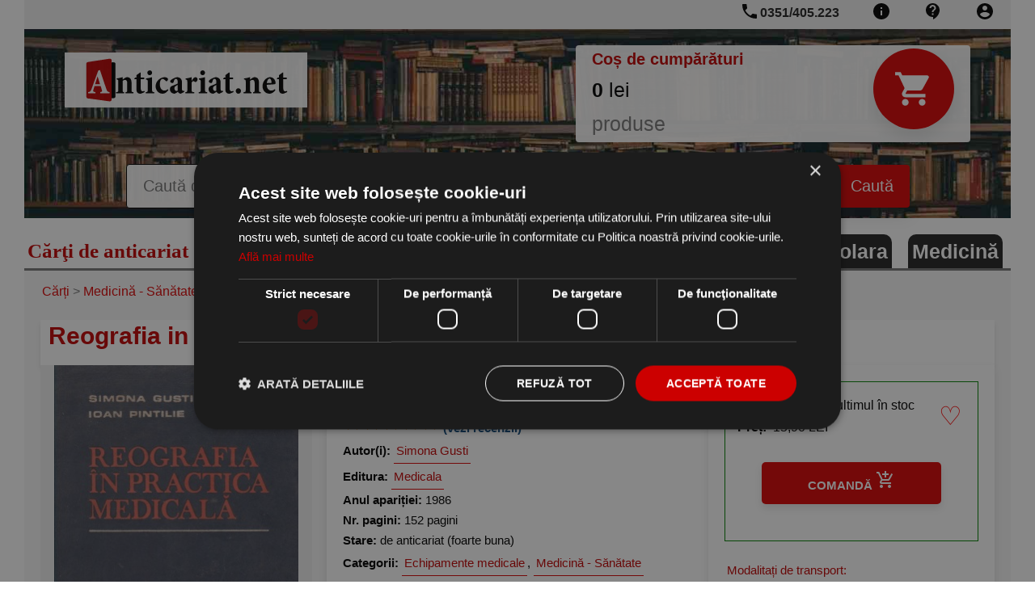

--- FILE ---
content_type: text/html; charset=utf-8
request_url: https://www.anticariat.net/p/336024/Reografia-practica-medicala-Simona-Gusti
body_size: 8305
content:

<!DOCTYPE html>
<html lang="ro">
<head>
  <meta charset="UTF-8">
  <meta name="viewport" content="width=device-width, initial-scale=1.0">
  <meta http-equiv="Content-Type" content="text/html;charset=utf-8" >
  <meta name="language" content="RO">
  <title>Reografia in practica medicala</title>
  <link rel="icon" href="https://www.anticariat.net/favicon.ico">
  <link rel="apple-touch-icon" href="https://www.anticariat.net/favicon.ico">
<!--  <link href="/googleapis/css-family-Lobster-PT-Sans-400-700.css" rel="stylesheet"> -->
<!--  <link href="https://fonts.googleapis.com/icon?family=Material+Icons" rel="stylesheet"> -->
<link rel="canonical" href="https://www.anticariat.net/p/336024/Reografia-practica-medicala-Simona-Gusti">
  <meta property="og:title" content="Reografia in practica medicala"/>
  <meta property="og:description" content="Comandă online cartea "Reografia in practica medicala" la 15,90 lei scrisă de Simona Gusti, tiparită la editura Medicala în anul 1986 cu un număr de 152 pagini. Livrare din stoc cu plata ramburs sau online cu cardul."/>
  <meta property="og:image" content="https://www.anticariat.net/coperta/reografia-practica-medicala-336024_full.jpg"/>
  <meta property="og:type" content="book"/>
  <meta property="og:site_name" content="anticariat.net"/>

 <meta property="og:url" content="https://www.anticariat.net/p/336024/Reografia-practica-medicala-Simona-Gusti"/>
<meta name="description" content="Comandă online cartea "Reografia in practica medicala" la 15,90 lei scrisă de Simona Gusti, tiparită la editura Medicala în anul 1986 cu un număr de 152 pagini. Livrare din stoc cu plata ramburs sau online cu cardul.">
<meta name="keywords" content="reografia,in,practica,medicala,simona gusti,medicala,1986,152 pagini">
  <meta name="language" content="RO">
	<!--
	<PageMap>
		<DataObject type="publication">
			<Attribute name="title" value="Reografia in practica medicala"/>
			<Attribute name="author" value="Simona Gusti"/>
			<Attribute name="date" value="1986"/>
			<Attribute name="description">Comandă online cartea "Reografia in practica medicala" la 15,90 lei scrisă de Simona Gusti, tiparită la editura Medicala în anul 1986 cu un număr de 152 pagini. Livrare din stoc cu plata ramburs sau online cu cardul.</Attribute>
			<Attribute name="page_count">152</Attribute>
			<Attribute name="category" value="Echipamente medicale"/>
			<Attribute name="rating">5.0</Attribute>
		</DataObject>
		<DataObject type="thumbnail"/>
			<Attribute name="src" value="https://www.anticariat.net/coperta/reografia-practica-medicala-336024.jpg"/>
			<Attribute name="height" value="220"/>
			<Attribute name="width" value="140"/>
		</DataObject>
		<DataObject type="action">
			<Attribute name="label" value="Vezi detalii"/>
			<Attribute name="url" value="https://www.anticariat.net/p/336024/Reografia-practica-medicala-Simona-Gusti"/>
			<Attribute name="class" value="download"/>
		</DataObject>
		<DataObject type="action">
			<Attribute name="label" value="Cumpara"/>
			<Attribute name="url" value="https://www.anticariat.net/produs.php?action_cos=cos_action_adauga&idc=336024&id=336024"/>
			<Attribute name="class" value="download"/>
		</DataObject>
	</PageMap>
	-->
  <link rel="stylesheet" type="text/css" href="https://www.anticariat.net/new-style1.css?i=4">
  <style type="text/css">
   .navigation__main--search input[type=text] {
    border: 1px solid black;
}
  </style>
  <link rel="stylesheet" type="text/css" href="https://www.anticariat.net/new-style2.css?i=4">
  <link rel="stylesheet" type="text/css" href="https://www.anticariat.net/image-gallery.css?i=4">


   <script type="text/javascript" charset="UTF-8" src="//cdn.cookie-script.com/s/68a9e63ad66c95ee75caa7452c915007.js" defer></script>

  <!-- Global site tag (gtag.js) - Google Analytics -->
  <script defer src="https://www.googletagmanager.com/gtag/js?id=UA-51206780-1"></script>
  <script>
    window.dataLayer = window.dataLayer || [];
    function gtag(){dataLayer.push(arguments);}
    gtag('js', new Date());

    gtag('config', 'UA-51206780-1',{ 'anonymize_ip': true });
  </script>

</head>
<body>
<!-- nia: 0 -->
      

        <div class="container">
    <div class="navigation">
      <div class="navigation__top">
          <!-- Side-menu toggle on phone --> 
          <span class="side-menu__open" style="position:relative;"> 
            <a href="#" onclick="slideMenu.open()"> 
              <img src='https://www.anticariat.net/img/icons/menu_black_24dp.svg' width='24' height='24' alt='menu'>
            </a> 
            <a href="https://www.anticariat.net">
              <img alt="anticariat.net" title="anticariat.net" src="https://www.anticariat.net/img/logo/logo_anticariat.svg" width="100" style="margin-top: 2px; position:absolute; ">
            </a>
          </span> 
          <!-- END - Side-menu toggle on phone --> 
        
        <a class="navigation__link" rel="nofollow" title="Clienți - administrare" href="https://www.anticariat.net/clienti_admin.php"><img src='https://www.anticariat.net/img/icons/account_circle_black_24dp.svg' width='24' height='24' alt='account'></a>
        <a class="navigation__link" rel="nofollow" title="Formular de contact, numere de telefon, adresa noastră" href="https://www.anticariat.net/informatii-contact.php"><img src='https://www.anticariat.net/img/icons/contact_support_black_24dp.svg' width='24' height='24' alt='contact'></a>
        <a class="navigation__link" rel="nofollow" title="Informații despre noi" href="https://www.anticariat.net/informatii.php"><img src='https://www.anticariat.net/img/icons/info_black_24dp.svg' width='24' height='24' alt='info'></a>
        <a class="navigation__link" href="tel:+40351405223" rel="nofolow" style="position:relative;"><img src='https://www.anticariat.net/img/icons/phone_black_24dp.svg' width='24' height='24' alt='phone' style="position:absolute; top:2px; left:-5px;"> <span class='phone-number'>0351/405.223</span> </a>
      </div>
      <div class="navigation__main">
        <div class="row">
          <div class="col-1-of-3" id="main-logo">
            <a title="anticariat.net" href="https://www.anticariat.net"><img class="navigation__main--logo" src="https://www.anticariat.net/img/logo/logo_anticariat.svg" alt="anticariat.net" height="86" width='300'></a>
          </div>
          <div class="col-2-of-3" id="shopping-cart-preview">
  	   <a title="COȘ CUMPĂRĂTURI" rel='nofollow' href="https://www.anticariat.net/cos.php">
            <div class="shopping-cart__preview">
              <div class="shopping-cart__preview--title">
                <span>Coș de cumpărături</span>
              </div>
              <div class="shopping-cart__preview--icon">
                <img src='https://www.anticariat.net/img/icons/shopping_cart_black_24dp.svg' width='50' height='100' alt='cart' style="filter:invert(1); width: 50%;">
              </div>
              <div class="shopping-cart__preview--content">
                <div class="shopping-cart__preview--content--amount"><span id="cart_amount">0</span> lei</div>
                <div class="shopping-cart__preview--content--articles"><span id="cart_articles"></span> produse </div>
              </div>
            </div>
           </a>
          </div>
        </div>
        <div class="row" id="myHeader">
          <div id="main-form-search">
            <form class="navigation__main--search" action="https://www.anticariat.net/cautare-rezultate.php" method="GET">
              <input type="text" name="t" id="searchField" placeholder="Caută după cuvinte cheie: titlu, autor, editură..." list="sugestions">
              <datalist id="sugestions"></datalist>
              <input type="submit" value="Caută">
            </form>
           </div>
        </div>
      </div>
    </div>
  </div>
  <div class="container">
    <div class="header__promo">
      <div class="navigation__motto">
        <p class="navigation__motto--paragraph">
          <span style="font-size:2.5rem;">Cărţi de anticariat dar și carte nouă!</span>
        </p>
      </div>
      <div class="header__promo--item">
        <a href='https://www.anticariat.net/c/54/Medicină' title='carti Medicină'><b>Medicină</b></a>
      </div><div class="header__promo--item">
        <a href='https://www.anticariat.net/c/4246/Carte școlara' title='carti Carte școlara'><b>Carte școlara</b></a>
      </div>
            <div class="header__promo--item">
        <a href='https://www.anticariat.net/promotii' title='Promoții carti'>Promoții</a>
      </div>
    </div>
          
  <div class="right-pane" id="product-main-container" style="width:100%" itemscope itemtype="http://schema.org/Book http://schema.org/Product" itemid="https://www.anticariat.net/p/336024/Reografia-practica-medicala-Simona-Gusti">
      <div class="info">
        <div class="info__headline">
         <span itemprop="url" content="https://www.anticariat.net/p/336024/Reografia-practica-medicala-Simona-Gusti"></span>
         <span itemprop="sku" content="336024"></span>
          <div class="info__headline--nav" itemscope itemtype="http://schema.org/BreadcrumbList">
           <span itemprop="itemListElement" itemscope itemtype="http://schema.org/ListItem">
             <a itemscope itemtype="http://schema.org/Thing" itemprop="item" href="https://www.anticariat.net" itemid="https://www.anticariat.net">
               <span itemprop="name">Cărți</span>
             </a>
             <meta itemprop="position" content="1" />
          </span>
 &gt; <span itemprop="itemListElement" itemscope itemtype="http://schema.org/ListItem">
 <a itemscope itemtype="http://schema.org/Thing" itemprop="item" href="https://www.anticariat.net/c/54/medicina-sanatate" itemid="https://www.anticariat.net/c/54/medicina-sanatate">
        <span itemprop="name">Medicină - Sănătate</span>
 </a>
 <meta itemprop="position" content="2" />
</span> &gt; <span itemprop="itemListElement" itemscope itemtype="http://schema.org/ListItem">
 <a itemscope itemtype="http://schema.org/Thing" itemprop="item" href="https://www.anticariat.net/c/1410/echipamente-medicale" itemid="https://www.anticariat.net/c/1410/echipamente-medicale">
        <span itemprop="name">Echipamente medicale</span>
 </a>
 <meta itemprop="position" content="3" />
</span>
          </div>        </div>
      </div>

      <!-- Main division for PRODUCT -->

      <div class="product-pane">

	<div class="gallery__frame--header gallery__frame--title">
              <h1 itemprop="name">Reografia in practica medicala</h1>
        </div>

        <div class="parent" >

            <div class="product-pane__cta child">
                              <div id='buy-section' itemprop="offers" itemscope itemtype="https://schema.org/Offer"  style='border: 1px green solid; padding: 15px; font-size: 1.6rem;'>
 <span itemprop="url" content="https://www.anticariat.net/p/336024/Reografia-practica-medicala-Simona-Gusti"/>
<a title='Click aici pentru adaugare la favorite' href='/clienti_admin.php?action=toggle_favorit&c_id=336024'><span style='position: absolute; right: 40px; font-size: xx-large; color:red;'>&#x2661;</span></a>
		<p>
                  <span class='boldfont'>Disponibilitate:</span>
                  &nbsp;<span itemprop="availability" content="https://schema.org/InStock">ultimul în stoc</span>
                </p>
                <p>
                  <span class='boldfont'>Preț:</span>
                  &nbsp;<span itemprop="price" content="15.9">15,90</span> <span itemprop="priceCurrency" content="RON">LEI</span>
                </p>
                <div onclick="document.location='https://www.anticariat.net/produs.php?action_cos=cos_action_adauga&idc=336024&id=336024'" class="product-pane__cta--buy"  style='margin: 30px;'>
                  <a title="ADAUGĂ ÎN COȘ" href="https://www.anticariat.net/produs.php?action_cos=cos_action_adauga&idc=336024&id=336024" rel="nofollow">
                    <span>Comandă <img src="/img/icons/add_shopping_cart_black_24dp.svg" width='24' height='24' alt='order' style="filter:invert(1)"></span>
                  </a>
                </div>




</div>

<div id='buy-section-clone'>
		<p>
                  <span class='boldfont'>Disponibilitate:</span>
                  &nbsp;<span itemprop="availability" content="https://schema.org/InStock">ultimul în stoc</span>
                </p>
                <p>
                  <span class='boldfont'>Preț:</span>
                  &nbsp;<span itemprop="price" content="15.9">15,90</span> <span itemprop="priceCurrency" content="RON">LEI</span>
                </p>
                <div onclick="document.location='https://www.anticariat.net/produs.php?action_cos=cos_action_adauga&idc=336024&id=336024'" class="product-pane__cta--buy"  style='margin: 30px;'>
                  <a title="ADAUGĂ ÎN COȘ" href="https://www.anticariat.net/produs.php?action_cos=cos_action_adauga&idc=336024&id=336024" rel="nofollow">
                    <span>Comandă <img src="/img/icons/add_shopping_cart_black_24dp.svg" width='24' height='24' alt='order' style="filter:invert(1)"></span>
                  </a>
                </div>
</div>
              <div style="margin-top:20px;">
                <a class="btn-text" rel="nofollow" href="/informatii-transport-plata.php">Modalitați de transport:</a>
                <br>&#149; 15,90 lei - prin Curier rapid (gratuit pentru <u><span class='boldfont'>produse de anticariat</span></u> peste 69,00 lei / comandă)<br>&#149; 13,90 lei - prin Easybox Sameday (gratuit pentru <u><span class='boldfont'>produse de anticariat</span></u> peste 69,00 lei / comandă)
	      </div>
            </div>


            <div class="product-pane__specifications child">
              <!-- AddToAny BEGIN -->
<div>
<a href="https://www.addtoany.com/share#url=https%3A%2F%2Fwww.anticariat.net%2Fp%2F336024%2FReografia-practica-medicala-Simona-Gusti&amp;title=Reografia+in+practica+medicala" target="_blank"><img alt="" aria-label="Share" src="https://static.addtoany.com/buttons/a2a.svg" width="32" height="32" style="background-color:royalblue"></a>
<a href="https://www.addtoany.com/add_to/facebook?linkurl=https%3A%2F%2Fwww.anticariat.net%2Fp%2F336024%2FReografia-practica-medicala-Simona-Gusti&amp;linkname=Reografia+in+practica+medicala" target="_blank"><img alt="" aria-label="Facebook" src="https://static.addtoany.com/buttons/facebook.svg" width="32" height="32" style="background-color:royalblue"></a>
<a href="https://www.addtoany.com/add_to/twitter?linkurl=https%3A%2F%2Fwww.anticariat.net%2Fp%2F336024%2FReografia-practica-medicala-Simona-Gusti&amp;linkname=Reografia+in+practica+medicala" target="_blank"><img alt="" aria-label="Twitter" src="https://static.addtoany.com/buttons/twitter.svg" width="32" height="32" style="background-color:royalblue"></a>
<a href="https://www.addtoany.com/add_to/email?linkurl=https%3A%2F%2Fwww.anticariat.net%2Fp%2F336024%2FReografia-practica-medicala-Simona-Gusti&amp;linkname=Reografia+in+practica+medicala" target="_blank"><img alt="" aria-label="Email" src="https://static.addtoany.com/buttons/email.svg" width="32" height="32" style="background-color:royalblue"></a>
<a href="https://www.addtoany.com/add_to/linkedin?linkurl=https%3A%2F%2Fwww.anticariat.net%2Fp%2F336024%2FReografia-practica-medicala-Simona-Gusti&amp;linkname=Reografia+in+practica+medicala" target="_blank"><img alt="" aria-label="Linkedin" src="https://static.addtoany.com/buttons/linkedin.svg" width="32" height="32" style="background-color:royalblue"></a>
</div>
<!-- AddToAny END -->
                <div itemprop="aggregateRating" itemscope itemtype="https://schema.org/AggregateRating">
   <a href='#vezi_recenzii' title='Nota 5.0 / 5 pe baza a 1 voturi'>
     <span itemprop="ratingValue" content="5" class="rating"><img src="https://www.anticariat.net/img/icons/star_black_24dp.svg" alt='star' style='filter:#FFA000' width='24' height='24'><img src="https://www.anticariat.net/img/icons/star_black_24dp.svg" alt='star' style='filter:#FFA000' width='24' height='24'><img src="https://www.anticariat.net/img/icons/star_black_24dp.svg" alt='star' style='filter:#FFA000' width='24' height='24'><img src="https://www.anticariat.net/img/icons/star_black_24dp.svg" alt='star' style='filter:#FFA000' width='24' height='24'><img src="https://www.anticariat.net/img/icons/star_black_24dp.svg" alt='star' style='filter:#FFA000' width='24' height='24'></span>
     <span itemprop="reviewCount" content="1"></span>
     <meta itemprop="bestRating" content="5" />
     <meta itemprop="worstRating" content="1" />
     <b>(vezi recenzii)</b>
   </a>
  </div>
                            <p>
                <span class='boldfont'>Autor(i):</span> 
<span itemprop="author" itemscope itemtype="http://schema.org/Person">
  <a class="btn-text" title="cărți de Simona Gusti" itemprop="url" href="https://www.anticariat.net/autor/133563/simona-gusti">
    <span itemprop="name">Simona Gusti</span>
  </a>
</span>
              </p>              <p>
                <span class='boldfont'>Editura:</span> <span itemprop="brand" itemscope="" itemtype="http://schema.org/Brand">
  <a class="btn-text" title="cărți de la editura Medicala" itemprop="url" href="https://www.anticariat.net/editura/Medicala">
    <span itemprop="name">Medicala</span>
  </a>
</span>
              </p>              <p>
                <span class='boldfont'>Anul apariției:</span> <span itemprop='datePublished'>1986</span>
              </p>              <p>
                <span class='boldfont'>Nr. pagini:</span> <span itemprop="numberOfPages">152</span> pagini
              </p>              <p>
                <span class='boldfont'>Stare:</span> de anticariat (foarte buna)
              </p>              <p>
                <span class='boldfont'>Categorii:</span> <a class="btn-text" href="https://www.anticariat.net/c/1410/echipamente-medicale" title="cărți din categoria Echipamente medicale"><span itemprop="category">Echipamente medicale</span></a>, <a class="btn-text" href="https://www.anticariat.net/c/54/medicina-sanatate" title="cărți din categoria Medicină - Sănătate"><span itemprop="category">Medicină - Sănătate</span></a>
              </p>
            </div>

            <div class="child">
              <div class="image-gallery">
                            <input id="tab1" type="radio" name="tabs" checked>
            <label for="tab1"><img width="85" height="125" src="https://www.anticariat.net/coperta/reografia-practica-medicala-336024_mid.jpg" alt="Reografia in practica medicala" title="Reografia in practica medicala"></label> 
                <section id="content1">
  <a target="_blank" href="https://www.anticariat.net/coperta/reografia-practica-medicala-336024_full.jpg" rel="thumbnail" title="Reografia in practica medicala">
     <div class="discount-badge-container">
       
       <img height="440" width="280" class="product-pane__image" alt="Reografia in practica medicala" itemprop="image" src="https://www.anticariat.net/coperta/reografia-practica-medicala-336024_mid.jpg" style="max-height:440px;" fetchpriority="high">
     </div>
  </a>
</section>
              </div>
            </div>

        </div>

        <div class="product-pane__specifications">
           <div class="produs_descriere">
	<h2><span class='boldfont'>Descriere</span></h2>
	<p itemprop="description" content="Lucrarea 'Reografia în practica medicală', semnată de Simona Gusti și apărută la Editura Medicală, reprezintă o contribuție notabilă în literatura de specialitate, oferind o perspectivă aprofundată asupra unei metode de diagnostic cu aplicabilitate vastă. Cartea se adresează în principal studenților la medicină, rezidenților și medicilor practicieni interesați de tehnicile neinvazive de evaluare a sistemului circulator.
Structura cărții este bine organizată, începând cu o introducere în principiile fizice ale reografiei, ceea ce permite cititorului să înțeleagă fundamentele metodei. Această abordare didactică este esențială pentru asimilarea corectă a informațiilor ulterioare. Capitolele următoare detaliază diversele tipuri de reografie, cum ar fi reografia cerebrală, periferică și pulmonară, explorând particularitățile fiecăreia și relevanța lor clinică.
Un punct forte al volumului este atenția acordată interpretării rezultatelor. Autorii nu se limitează la prezentarea tehnicilor, ci oferă ghiduri practice pentru analiza curbelor reografice și corelarea acestora cu diverse patologii. Această componentă practică este deosebit de valoroasă, transformând cartea dintr-un simplu manual teoretic într-un instrument util în activitatea clinică. De asemenea, sunt abordate aspecte legate de limitările metodei și potențialele erori de interpretare, contribuind la o înțelegere nuanțată a reografiei.
Stilul de redactare este clar și concis, evitând jargonul excesiv, ceea ce facilitează lectura chiar și pentru cei mai puțin familiarizați cu subiectul. Ilustrațiile și schemele explicative, deși puține și de o calitate grafică specifică perioadei de apariție, sunt relevante și ajută la vizualizarea conceptelor prezentate.
În concluzie, 'Reografia în practica medicală' de Simona Gusti este o resursă importantă pentru oricine dorește să aprofundeze cunoștințele despre această metodă diagnostică. Deși tehnologia medicală a avansat considerabil de la data publicării, principiile și interpretările fundamentale prezentate în carte își mențin valabilitatea, oferind o bază solidă pentru înțelegerea evaluării hemodinamice prin reografie."></p>
</div> <hr><p>Comandă online cartea "Reografia in practica medicala" la 15,90 lei scrisă de Simona Gusti, tiparită la editura Medicala în anul 1986 cu un număr de 152 pagini. Livrare din stoc cu plata ramburs sau online cu cardul.</p> 
        </div>

      </div>
      <!-- END: Main division for PRODUCT -->       <div class="gallery__frame">
          <div class="gallery__frame--header" style="text-align:left;overflow:hidden;">
                     <span id='vezi_recenzii'></span>
         <div class="gallery__frame--title" id="recenzii">
              <h2>Recenzii carte &quot;Reografia in practica medicala&quot</h2>
            </div>
            <div class="gallery__frame--more">
              <a class="btn-text" rel="nofollow" href="https://www.anticariat.net/produs-recenzie.php?id=336024" title='adaugă o recenzie'>adaugă o recenzie &rarr;</a>
            </div>
          </div>
          <div style='margin: 10px; text-align: left; box-shadow: 0.5rem 0 1rem rgba(0, 0, 0, 0.1);' itemprop="review" itemtype="http://schema.org/Review" itemscope>
<br>
<div style='display:flex;'>
 <div style=''></div>
 <div style=''>
  <span itemporp="datePublished" content="2025-11-22 16:11:26"></span>
  <span itemprop="author" itemtype="http://schema.org/Person" itemscope><b itemprop="name">Anticar</b></span> 
  <span itemprop="reviewRating" itemscope="" itemtype="http://schema.org/Rating">
                      <meta itemprop="ratingValue" content="5">
  </span>
  <div style="display: flex; padding:5px; align-items: center;" class="rating"> <img src="https://www.anticariat.net/img/icons/star_black_24dp.svg" alt='star' style='filter:#FFA000' width='24' height='24'><img src="https://www.anticariat.net/img/icons/star_black_24dp.svg" alt='star' style='filter:#FFA000' width='24' height='24'><img src="https://www.anticariat.net/img/icons/star_black_24dp.svg" alt='star' style='filter:#FFA000' width='24' height='24'><img src="https://www.anticariat.net/img/icons/star_black_24dp.svg" alt='star' style='filter:#FFA000' width='24' height='24'><img src="https://www.anticariat.net/img/icons/star_black_24dp.svg" alt='star' style='filter:#FFA000' width='24' height='24'> &nbsp;&nbsp;&nbsp;&nbsp;&nbsp; <script> window.document.write(moment('2025-11-22 16:11:26').fromNow());</script> </div>
  <a href="#recenzii" style='color: black;' aria-label="recenzii">
  <div style='margin:10px; float:right ;border:1px dotted grey; width: min-content;'><a target='_blank' href='https://www.anticariat.net/review-image.php?r_id=20179'><img alt='Reografia in practica medicala' style='width: 250px; height: 375px; margin:2px;' src='https://www.anticariat.net/review-image.php?r_id=20179'></a><br><div style='font-size:12px;text-align:center;'>* Imaginea / recenzia nu garantează <br/> aspectul sau conținutul cărții</div></div>
  <p itemprop="reviewBody" style=" padding-right:5px;" content="Lucrarea 'Reografia în practica medicală', semnată de Simona Gusti și apărută la Editura Medicală, reprezintă o contribuție notabilă în literatura de specialitate, oferind o perspectivă aprofundată asupra unei metode de diagnostic cu aplicabilitate vastă. Cartea se adresează în principal studenților la medicină, rezidenților și medicilor practicieni interesați de tehnicile neinvazive de evaluare a sistemului circulator.
Structura cărții este bine organizată, începând cu o introducere în principiile fizice ale reografiei, ceea ce permite cititorului să înțeleagă fundamentele metodei. Această abordare didactică este esențială pentru asimilarea corectă a informațiilor ulterioare. Capitolele următoare detaliază diversele tipuri de reografie, cum ar fi reografia cerebrală, periferică și pulmonară, explorând particularitățile fiecăreia și relevanța lor clinică.
Un punct forte al volumului este atenția acordată interpretării rezultatelor. Autorii nu se limitează la prezentarea tehnicilor, ci oferă ghiduri practice pentru analiza curbelor reografice și corelarea acestora cu diverse patologii. Această componentă practică este deosebit de valoroasă, transformând cartea dintr-un simplu manual teoretic într-un instrument util în activitatea clinică. De asemenea, sunt abordate aspecte legate de limitările metodei și potențialele erori de interpretare, contribuind la o înțelegere nuanțată a reografiei.
Stilul de redactare este clar și concis, evitând jargonul excesiv, ceea ce facilitează lectura chiar și pentru cei mai puțin familiarizați cu subiectul. Ilustrațiile și schemele explicative, deși puține și de o calitate grafică specifică perioadei de apariție, sunt relevante și ajută la vizualizarea conceptelor prezentate.
În concluzie, 'Reografia în practica medicală' de Simona Gusti este o resursă importantă pentru oricine dorește să aprofundeze cunoștințele despre această metodă diagnostică. Deși tehnologia medicală a avansat considerabil de la data publicării, principiile și interpretările fundamentale prezentate în carte își mențin valabilitatea, oferind o bază solidă pentru înțelegerea evaluării hemodinamice prin reografie."><p>Lucrarea "Reografia în practica medicală", semnată de Simona Gusti și apărută la Editura Medicală, reprezintă o contribuție notabilă în literatura de specialitate, oferind o perspectivă aprofundată asupra unei metode de diagnostic cu aplicabilitate vastă. Cartea se adresează în principal studenților la medicină, rezidenților și medicilor practicieni interesați de tehnicile neinvazive de evaluare a sistemului circulator.</p><br />
<p>Structura cărții este bine organizată, începând cu o introducere în principiile fizice ale reografiei, ceea ce permite cititorului să înțeleagă fundamentele metodei. Această abordare didactică este esențială pentru asimilarea corectă a informațiilor ulterioare. Capitolele următoare detaliază diversele tipuri de reografie, cum ar fi reografia cerebrală, periferică și pulmonară, explorând particularitățile fiecăreia și relevanța lor clinică.</p><br />
<p>Un punct forte al volumului este atenția acordată interpretării rezultatelor. Autorii nu se limitează la prezentarea tehnicilor, ci oferă ghiduri practice pentru analiza curbelor reografice și corelarea acestora cu diverse patologii. Această componentă practică este deosebit de valoroasă, transformând cartea dintr-un simplu manual teoretic într-un instrument util în activitatea clinică. De asemenea, sunt abordate aspecte legate de limitările metodei și potențialele erori de interpretare, contribuind la o înțelegere nuanțată a reografiei.</p><br />
<p>Stilul de redactare este clar și concis, evitând jargonul excesiv, ceea ce facilitează lectura chiar și pentru cei mai puțin familiarizați cu subiectul. Ilustrațiile și schemele explicative, deși puține și de o calitate grafică specifică perioadei de apariție, sunt relevante și ajută la vizualizarea conceptelor prezentate.</p><br />
<p>În concluzie, "Reografia în practica medicală" de Simona Gusti este o resursă importantă pentru oricine dorește să aprofundeze cunoștințele despre această metodă diagnostică. Deși tehnologia medicală a avansat considerabil de la data publicării, principiile și interpretările fundamentale prezentate în carte își mențin valabilitatea, oferind o bază solidă pentru înțelegerea evaluării hemodinamice prin reografie.</p></p>
  </a>
 </div>
 <div style='clear: left;' > </div>
</div>
</div>
       </div>
<div itemscope itemtype="http://schema.org/ItemList">
  <span itemprop="name" content='Produse similare'>
  <span itemprop="mainEntityOfPage" content='https://www.anticariat.net/p/336024/Reografia-practica-medicala-Simona-Gusti'>
         <div class="gallery__frame">
          <div class="gallery__frame--header" style="text-align:left;overflow:hidden;">
                     <div class="gallery__frame--title">
              <p class="h1font">Alte cărți din categoria <span class='boldfont'><a title="Echipamente medicale" href="https://www.anticariat.net/c/1410/echipamente-medicale">ECHIPAMENTE MEDICALE</a></span>:</p>
            </div>
          </div>
          <div class="gallery__frame--items ">    
            <div class="book" itemprop="itemListElement" itemscope itemtype="https://schema.org/ListItem" itemid="https://www.anticariat.net/p/354341/Informatica-Medicala-Mihai-Tarata">
              <span itemprop="position" content="1"/> 
              <span itemprop="sku" content="354341"/>
              <a title="Informatica Medicala" itemprop="url" href="https://www.anticariat.net/p/354341/Informatica-Medicala-Mihai-Tarata">
                  <div class='discount-badge-container'>
                  
                     <img  class="book__cover" itemprop="image" src="https://www.anticariat.net/coperta/informatica-medicala-mihai-354341.jpg" alt="coperta Informatica Medicala">
                </div>
                <div class="book__title">
                    <p itemprop="name">Informatica Medicala</p>
                </div>
              </a>
                <div class="book-details"> 
                  <p style='margin-top:0.5rem;'>Curierul Doljean</p><p style='margin-top:0.5rem;'>Mihai Tarata</p><p style='margin-top:0.5rem;'>9736820149</p><p style='margin-top:0.5rem;'>222 pagini</p><p style='margin-top:0.5rem;'>An: 1997</p>
                </div>

                <div class="book__price" itemprop="offers" itemscope itemtype="https://schema.org/Offer">
                  <span itemprop="price" content="15.9"><span class='boldfont'>15,90</span></span>
                  <span itemprop="priceCurrency" content="RON">lei</span>
                  
                </div>
            </div>
    
            <div class="book" itemprop="itemListElement" itemscope itemtype="https://schema.org/ListItem" itemid="https://www.anticariat.net/p/218769/Infrarottechnik-Rudolf-Borchert">
              <span itemprop="position" content="2"/> 
              <span itemprop="sku" content="218769"/>
              <a title="Infrarottechnik" itemprop="url" href="https://www.anticariat.net/p/218769/Infrarottechnik-Rudolf-Borchert">
                  <div class='discount-badge-container'>
                  
                     <img  class="book__cover" itemprop="image" src="https://www.anticariat.net/coperta/infrarottechnik-rudolf-borchert-218769.jpg" alt="coperta Infrarottechnik">
                </div>
                <div class="book__title">
                    <p itemprop="name">Infrarottechnik</p>
                </div>
              </a>
                <div class="book-details"> 
                  <p style='margin-top:0.5rem;'>Veb Verlag Technik Berlin</p><p style='margin-top:0.5rem;'>Rudolf Borchert</p><p style='margin-top:0.5rem;'>197 pagini</p><p style='margin-top:0.5rem;'>An: 1954</p>
                </div>

                <div class="book__price" itemprop="offers" itemscope itemtype="https://schema.org/Offer">
                  <span itemprop="price" content="10.5"><span class='boldfont'>10,50</span></span>
                  <span itemprop="priceCurrency" content="RON">lei</span>
                  
                </div>
            </div>
    
            <div class="book" itemprop="itemListElement" itemscope itemtype="https://schema.org/ListItem" itemid="https://www.anticariat.net/p/218615/Explorari-morfofunctionale-medicina-Pentru-medicii-practicieni-Florea-Marin">
              <span itemprop="position" content="3"/> 
              <span itemprop="sku" content="218615"/>
              <a title="Explorari morfofunctionale in medicina (Pentru medicii practicieni)" itemprop="url" href="https://www.anticariat.net/p/218615/Explorari-morfofunctionale-medicina-Pentru-medicii-practicieni-Florea-Marin">
                  <div class='discount-badge-container'>
                  <div class='discount-badge'>-53%</div>
                     <img  class="book__cover" itemprop="image" src="https://www.anticariat.net/coperta/explorari-morfofunctionale-medicina-218615.jpg" alt="coperta Explorari morfofunctionale in medicina (Pentru medicii practicieni)">
                </div>
                <div class="book__title">
                    <p itemprop="name">Explorari morfofunctionale in medicina (Pentru medicii practicieni)</p>
                </div>
              </a>
                <div class="book-details"> 
                  <p style='margin-top:0.5rem;'>Dacia</p><p style='margin-top:0.5rem;'>Florea Marin</p><p style='margin-top:0.5rem;'>388 pagini</p><p style='margin-top:0.5rem;'>An: 1981</p>
                </div>

                <div class="book__price" itemprop="offers" itemscope itemtype="https://schema.org/Offer">
                  <span itemprop="price" content="14.5"><span class='boldfont'><span class="book__price--promo">14,50</span></span></span>
                  <span itemprop="priceCurrency" content="RON">lei</span>
                  <br><span class="book__price--crossed">30,70</span>
                </div>
            </div>
    
            <div class="book" itemprop="itemListElement" itemscope itemtype="https://schema.org/ListItem" itemid="https://www.anticariat.net/p/216014/Electrocardiographie-clinique-Michel-Blondeau">
              <span itemprop="position" content="4"/> 
              <span itemprop="sku" content="216014"/>
              <a title="Electrocardiographie clinique" itemprop="url" href="https://www.anticariat.net/p/216014/Electrocardiographie-clinique-Michel-Blondeau">
                  <div class='discount-badge-container'>
                  
                     <img  class="book__cover" itemprop="image" src="https://www.anticariat.net/coperta/electrocardiographie-clinique-michel-216014.jpg" alt="coperta Electrocardiographie clinique">
                </div>
                <div class="book__title">
                    <p itemprop="name">Electrocardiographie clinique</p>
                </div>
              </a>
                <div class="book-details"> 
                  <p style='margin-top:0.5rem;'>Masson</p><p style='margin-top:0.5rem;'>Michel Blondeau</p><p style='margin-top:0.5rem;'>637 pagini</p><p style='margin-top:0.5rem;'>An: 1980</p>
                </div>

                <div class="book__price" itemprop="offers" itemscope itemtype="https://schema.org/Offer">
                  <span itemprop="price" content="47.6"><span class='boldfont'>47,60</span></span>
                  <span itemprop="priceCurrency" content="RON">lei</span>
                  
                </div>
            </div>
</div>
       </div>
       <div class="gallery__frame">
          <div class="gallery__frame--header" style="text-align:left;overflow:hidden;">
                     <div class="gallery__frame--title">
              <p class="h1font">Alte cărți din categoria <span class='boldfont'><a title="Medicină - Sănătate" href="https://www.anticariat.net/c/54/medicina-sanatate">MEDICINĂ - SĂNĂTATE</a></span>:</p>
            </div>
          </div>
          <div class="gallery__frame--items ">    
            <div class="book" itemprop="itemListElement" itemscope itemtype="https://schema.org/ListItem" itemid="https://www.anticariat.net/p/430784/Farmacologie-Curs-Partea-Voicu-Victor-Voicu">
              <span itemprop="position" content="5"/> 
              <span itemprop="sku" content="430784"/>
              <a title="Farmacologie - Curs, Partea I-a (Voicu)" itemprop="url" href="https://www.anticariat.net/p/430784/Farmacologie-Curs-Partea-Voicu-Victor-Voicu">
                  <div class='discount-badge-container'>
                  
                     <img  class="book__cover" itemprop="image" src="https://www.anticariat.net/coperta/farmacologie-curs-partea-430784.jpg" alt="coperta Farmacologie - Curs, Partea I-a (Voicu)">
                </div>
                <div class="book__title">
                    <p itemprop="name">Farmacologie - Curs, Partea I-a (Voicu)</p>
                </div>
              </a>
                <div class="book-details"> 
                  <p style='margin-top:0.5rem;'>Reprografia Universitatii din Craiova</p><p style='margin-top:0.5rem;'>Victor Voicu</p><p style='margin-top:0.5rem;'>247 pagini</p><p style='margin-top:0.5rem;'>An: 1980</p>
                </div>

                <div class="book__price" itemprop="offers" itemscope itemtype="https://schema.org/Offer">
                  <span itemprop="price" content="15"><span class='boldfont'>15,00</span></span>
                  <span itemprop="priceCurrency" content="RON">lei</span>
                  
                </div>
            </div>
    
            <div class="book" itemprop="itemListElement" itemscope itemtype="https://schema.org/ListItem" itemid="https://www.anticariat.net/p/430646/Lucrari-practice-nursing-Madalina-Manea-Dorin-Mercut">
              <span itemprop="position" content="6"/> 
              <span itemprop="sku" content="430646"/>
              <a title="Lucrari practice de nursing, I" itemprop="url" href="https://www.anticariat.net/p/430646/Lucrari-practice-nursing-Madalina-Manea-Dorin-Mercut">
                  <div class='discount-badge-container'>
                  
                     <img  class="book__cover" itemprop="image" src="https://www.anticariat.net/coperta/lucrari-practice-nursing-430646.jpg" alt="coperta Lucrari practice de nursing, I">
                </div>
                <div class="book__title">
                    <p itemprop="name">Lucrari practice de nursing, I</p>
                </div>
              </a>
                <div class="book-details"> 
                  <p style='margin-top:0.5rem;'>Medicala Universitara</p><p style='margin-top:0.5rem;'>Madalina Manea, Dorin Mercut</p><p style='margin-top:0.5rem;'>214 pagini</p><p style='margin-top:0.5rem;'>An: 2004</p>
                </div>

                <div class="book__price" itemprop="offers" itemscope itemtype="https://schema.org/Offer">
                  <span itemprop="price" content="19"><span class='boldfont'>19,00</span></span>
                  <span itemprop="priceCurrency" content="RON">lei</span>
                  
                </div>
            </div>
    
            <div class="book" itemprop="itemListElement" itemscope itemtype="https://schema.org/ListItem" itemid="https://www.anticariat.net/p/430216/Medicina-Muncii-Curs-Berila-Ioan-Berila">
              <span itemprop="position" content="7"/> 
              <span itemprop="sku" content="430216"/>
              <a title="Medicina Muncii (Curs - I. Berila)" itemprop="url" href="https://www.anticariat.net/p/430216/Medicina-Muncii-Curs-Berila-Ioan-Berila">
                  <div class='discount-badge-container'>
                  
                     <img  class="book__cover" itemprop="image" src="https://www.anticariat.net/coperta/medicina-muncii-curs-430216.jpg" alt="coperta Medicina Muncii (Curs - I. Berila)">
                </div>
                <div class="book__title">
                    <p itemprop="name">Medicina Muncii (Curs - I. Berila)</p>
                </div>
              </a>
                <div class="book-details"> 
                  <p style='margin-top:0.5rem;'>Reprografia Universitatii din Craiova</p><p style='margin-top:0.5rem;'>Ioan Berila</p><p style='margin-top:0.5rem;'>115 pagini</p><p style='margin-top:0.5rem;'>An: 1993</p>
                </div>

                <div class="book__price" itemprop="offers" itemscope itemtype="https://schema.org/Offer">
                  <span itemprop="price" content="12.9"><span class='boldfont'>12,90</span></span>
                  <span itemprop="priceCurrency" content="RON">lei</span>
                  
                </div>
            </div>
    
            <div class="book" itemprop="itemListElement" itemscope itemtype="https://schema.org/ListItem" itemid="https://www.anticariat.net/p/430214/Semeiolgie-Propedeutica-Medicala-Volumul-Aparatul-respirator-Lungu-Mardare">
              <span itemprop="position" content="8"/> 
              <span itemprop="sku" content="430214"/>
              <a title="Semeiolgie si Propedeutica Medicala, Volumul I - Aparatul respirator" itemprop="url" href="https://www.anticariat.net/p/430214/Semeiolgie-Propedeutica-Medicala-Volumul-Aparatul-respirator-Lungu-Mardare">
                  <div class='discount-badge-container'>
                  
                     <img  class="book__cover" itemprop="image" src="https://www.anticariat.net/coperta/semeiolgie-propedeutica-medicala-430214.jpg" alt="coperta Semeiolgie si Propedeutica Medicala, Volumul I - Aparatul respirator">
                </div>
                <div class="book__title">
                    <p itemprop="name">Semeiolgie si Propedeutica Medicala, Volumul I - Aparatul respirator</p>
                </div>
              </a>
                <div class="book-details"> 
                  <p style='margin-top:0.5rem;'>Institutul de Medicina Iasi</p><p style='margin-top:0.5rem;'>I. Lungu, Gh. Mardare</p><p style='margin-top:0.5rem;'>247 pagini</p><p style='margin-top:0.5rem;'>An: 1978</p>
                </div>

                <div class="book__price" itemprop="offers" itemscope itemtype="https://schema.org/Offer">
                  <span itemprop="price" content="19"><span class='boldfont'>19,00</span></span>
                  <span itemprop="priceCurrency" content="RON">lei</span>
                  
                </div>
            </div>
    
            <div class="book" itemprop="itemListElement" itemscope itemtype="https://schema.org/ListItem" itemid="https://www.anticariat.net/p/430207/Diabet-zaharat-Nutritie-Boli-metabolice-Mota-Maria-Mota">
              <span itemprop="position" content="9"/> 
              <span itemprop="sku" content="430207"/>
              <a title="Diabet zaharat. Nutritie. Boli metabolice (Mota)" itemprop="url" href="https://www.anticariat.net/p/430207/Diabet-zaharat-Nutritie-Boli-metabolice-Mota-Maria-Mota">
                  <div class='discount-badge-container'>
                  <div class='discount-badge'>-30%</div>
                     <img  class="book__cover" itemprop="image" src="https://www.anticariat.net/coperta/diabet-zaharat-nutritie-430207.jpg" alt="coperta Diabet zaharat. Nutritie. Boli metabolice (Mota)">
                </div>
                <div class="book__title">
                    <p itemprop="name">Diabet zaharat. Nutritie. Boli metabolice (Mota)</p>
                </div>
              </a>
                <div class="book-details"> 
                  <p style='margin-top:0.5rem;'>Didactica si Pedagogica</p><p style='margin-top:0.5rem;'>Maria Mota</p><p style='margin-top:0.5rem;'>277 pagini</p><p style='margin-top:0.5rem;'>An: 1998</p>
                </div>

                <div class="book__price" itemprop="offers" itemscope itemtype="https://schema.org/Offer">
                  <span itemprop="price" content="17.5"><span class='boldfont'><span class="book__price--promo">17,50</span></span></span>
                  <span itemprop="priceCurrency" content="RON">lei</span>
                  <br><span class="book__price--crossed">25,00</span>
                </div>
            </div>
</div>
       </div>

</div>  </div>
</div>

  <div class="container">
    <div class="footer">
      <div class="footer__main">
        <a title="Categorii" href="https://www.anticariat.net/categorii" rel="nofollow">Categorii</a>
        <a href="https://www.anticariat.net/informatii.php" rel="nofollow">Despre noi</a>
        <a href="https://www.anticariat.net/contact" title="Informatii despre noi" rel="nofollow">Contact</a>
        <a href="https://www.anticariat.net/informatii-transport-plata.php" rel="nofollow">Livrare si plată</a>
        <a href="https://www.anticariat.net/black-friday" title='black friday'>Black Friday</a>
      </div>
      <div class="footer__secondary">
        <a href="https://www.anticariat.net/termeni.php" title="Termeni si condiții" rel="nofollow">Termeni si condiții</a>
        <a href="https://www.anpc.gov.ro/" rel="nofollow" target="_blank">ANPC</a>
      </div>
      <span class="footer__copyright">&copy; 2018 <a title="ANTICARIAT NET S.R.L." href="https://www.anticariat.net"><span class="boldfont"><strong>ANTICARIAT</strong> NET S.R.L.</span></a></span>
    </div>
  </div>

  <script language="JavaScript" type="text/javascript" src="https://www.anticariat.net/js/javascript.js?id=3"></script>

<script>
window.onscroll = function() {myFunction()};

var bs = document.getElementById("buy-section");
var bsc = document.getElementById("buy-section-clone");

function myFunction() {
  if((bs.getBoundingClientRect().top + bs.getBoundingClientRect().height)< 0){
    bsc.classList.add("sticky");
  } else {
    bsc.classList.remove("sticky");
  }
}
</script>
</body>
<script type="application/ld+json">
{
  "@context": "https://schema.org",
  "@type": "Organization",
  "url": "https://www.anticariat.net",
  "logo": "https://www.anticariat.net/img/logo/logo_anticariat.svg",
  "name": "SC Anticariat Net SRL",
  "contactPoint": [{
    "@type": "ContactPoint",
    "telephone": "+4-0351-405-223",
    "contactType": "customer service"
  }]
}
</script>
</html>


--- FILE ---
content_type: text/css
request_url: https://www.anticariat.net/new-style2.css?i=4
body_size: 8310
content:

//OLD STYLE

@charset "utf-8";

#body {
//    font-family: Arial, Helvetica, sans-serif;
//    font-size: 14px;
    color: #000000;
    background-color: #ffffff;
    text-decoration: none;
    margin: 0;
    padding: 0;
}

img {
    border: 0;
}

h1, h2, h3, h4 {
    display: block;
}

a {
    color: #114b7e;
    text-decoration: none;
}

a:hover {
    text-decoration: none;
    color: #dd0000;
}

input, select, option {
    border-width: 1px;
    border-color: #000000;
    background-color: #ffffff;
    font-family: arial, helvetica, sans-serif;
    font-size: 12px;
    margin: 2px;
}

textarea {
    border-width: 1px;
    border-color: #000000;
    background-color: #ffffff;
    font-family: arial, helvetica, sans-serif;
    font-size: 12px;
    margin: 2px;
}

hr {
    height: 1px;
    color: #D1D1D1;
}

form {
    margin: 0;
    font-size: 1.4rem;
}

.container1 {
    text-align: center;
    margin:0 auto;
}

.top_line {
    background-color: #f4f4f4;
    font-family: arial, sans-serif;
    font-weight: bold;
    font-size: 13px;
    border-bottom: 1px solid #f0f0f0;
    padding: 3px;
    padding-right: 5px;
    color: #808080;
}

.motto {
    padding: 3px;
    font-family: MiloSerifOffcMedium, Georgia, sans-serif;
    font-size: 18px;
    text-align: right;
}

.cautare {
    padding: 0;
    margin: 0;
    background-color: #F7F7E8;
    border-top: 1px solid #D7D7CA;
    border-bottom: 1px solid #D7D7CA;
    font-family: arial, sans-serif;
    height: 38px;
}

.cautare_form_submit {
    background-color: #750000;
    color: #ffffff;
    font-family: arial, sans-serif;
    font-weight: bold;
    height: 30px;
    letter-spacing: 0;
    font-size: 17px;
    margin: 0;
    border: 0;
    outline: none;
    margin-top: 4px !important;
}

.cautare_form_submit:hover {
    cursor: pointer;
}

.cautare_form_input {
    border-left: 0;
    border-right: 0;
    border-top: 1px dotted #a0a0a0;
    border-bottom: 1px dotted #a0a0a0;
    padding-left: 3px;
    padding-right: 3px;
    margin-top: 4px !important;
    height: 22px;
    font-size: 16px;
    outline: none;
}

.cautare_form_input:focus {
    background-color: #FFFFCC;
    border-left: 0;
    border-right: 0;
    border-top: 1px dotted #750000;
    border-bottom: 1px dotted #750000;
    outline: none;
}

.cos {
    height: 38px;
    width: 300px;
    cursor: pointer;
    font-family: Arial, Helvetica, sans-serif;
    border-top: 1px dotted #a3a3a3;
    border-bottom: 1px dotted #a3a3a3;
    color: #000000;
}

.tb {
    margin-bottom: 2px;
}

.tbo {
    background-color: #F6F6F6;
    padding: 1px;
    border: 1px solid #d0d0d0;
    margin: 1px;
    margin-top: 2px;
    text-align: left;
}

.tbt {
    padding: 3px;
    color: #555555;
    background-color: #ffffff;
    border-top: 1px dotted #c6c2ca;
    border-bottom: 1px dotted #d2cfcb;
    margin-top: 4px;
    margin-bottom: 2px;
    margin-left: 4px;
    margin-right: 4px;
}

.tbt_t {
    font-family: verdana, sans-serif;
    font-size: 18px;
    letter-spacing: 0;
    font-weight: bold;
}

.tbt a {
    color: #444444;
    text-decoration: underline;
}

.tbt a:hover {
    color: #666666;
    text-decoration: none;
}

.tbc {
    padding: 5px;
    background-color: #FFFFFF;
    font-family: verdana, sans-serif;
    font-size: 12px;
    line-height: 15px;
}

.tbc a {
    text-decoration: underline;
}

.text {
    background-color: #ffffff;
    border: 1px solid #bcbcbc;
    padding: 3px;
}

.status {
    color: #646464;
}

.verdana {
    font-family: verdana, sans-serif;
}

ul.inf {
    list-style-type: none;
    padding: 0;
    margin: 0;
}

li.inf {
    background-image: url(img/arrow-li.gif);
    background-repeat: no-repeat;
    background-position: 0 .4em;
    padding-left: 10px;
}

.box {
    margin: 1px 1px 3px 1px;
    color: #000000;
    -webkit-border-radius: 15px;
    -moz-border-radius: 15px;
    border-radius: 15px;
    border: 1px solid #CCC9B6;

}

.box_title {
    font-weight: bold;
    font-size: 14px;
    font-family: helvetica, sans-serif;
    background-color: #eaeaea;
    color: #000000;
    padding: 5px 5px 5px 8px;
    text-transform: uppercase;
    text-align:left;
    -webkit-border-radius: 20px;
    -moz-border-radius: 20px;
    border-radius: 20px;
    border-bottom: 1px solid #CCC9B6;
}

.box_content {
    font-family: helvetica, serif;
    font-size: 13px;
    padding: 3px 3px 4px 3px;
    text-align:left;
}

.box_content a {
    color: #111122;
}

.box_link {
    margin: 2px;
    padding: 2px 10px 2px 2px;
    text-align: right;
    background-image: url(/img/vezi_tot.gif);
    background-repeat: no-repeat;
    background-position: right;
}

.box_link a {
    text-decoration: none;
    background-color: #f0f0f0;
}

.box_link a:hover {
    text-decoration: underline;
    color: #555555;
}

.field {
    background-color: #eeeeee;
    padding: 3px 2px 6px 2px;
    font-size: 14px;
    font-weight: bold;
    color: #000000;
}

.value {
    font-family: verdana, sans-serif;
    font-size: 12px;
    background-color: #f6f6f6;
    text-align: left;
    padding: 5px;
}

.blue {
    color: #525252;
}

.red, .error {
    color: #C80000;
}

.green {
    color: #00C800;
}

.yellow {
    color: #A7A7A7;
}

.footer_links {
    padding-top: 1px;
    padding-bottom: 1px;
    border-bottom: 1px solid #f0f0f0;
}

.image {
    border-width: 1px;
    border-color: #DDDDDD;
}

.carte {
    text-align: left;
    padding: 2px;
    font-size: 12px;
}

.carte td {
    padding: 2px;
    font-size: 13px;
    font-family: arial, sans-serif;

}

.carte a {
    text-decoration: underline;
}

.produs_format_list {
    background-color: #ffffff;
    margin: 1px;
    padding: 3px;
    border-top: 1px dotted #d5d8e2;
}

.produs_format_list td {
    font-size: 13px;
    font-family: arial, sans-serif;
}

.produs_format_list_title {
    font-size: 14px !important;
    font-family: arial, sans-serif;
}

.produs_format_list_price {
    border:1px dotted #FFDB7F;
    background-color: #fafaf4;
    -webkit-border-radius: 3px;
    -moz-border-radius: 3px;
    border-radius: 3px;
}

.carte_titlu {
    text-transform: uppercase;
    margin-top: 5px;
    font-size: 17px;
    font-family: arial, sans-serif;
    background-color: #fafafa;
    padding: 4px;
}

.tip {
    font-family: arial, sans-serif;
    background-color: #fff8f0;
    padding: 5px;
    border: 1px dashed #a0a0a0;
    margin: 5px;
}

.cautare_mic {
    padding: 2px;
    margin: 2px;
    background-color: #F6F6F6;
    border: 1px solid #d5d5d5;
    width: 500px;
}

.cat_path {
    font-family: arial, sans-serif;
    font-size: 15px;
    font-weight: bold;
    padding: 4px;
    margin-top: 2px;
    margin-bottom: 2px;
    margin-left: 0;
    margin-right: 0;
    text-align: left;
    border-bottom: 1px solid #DDDBCE;
    border-top: 1px solid #DDDBCE;
    height:19px;
}

.up {
    text-transform: uppercase;
}

.tr {
    font-size: 12px;
    font-family: arial, sans-serif;
    font-weight: normal;
}

.bl {
    visibility: hidden;
    display: inline;
    font-size: 1px;
}

.categorie {
    margin-top: 10px;
    font-weight: bold;
    color: #aa4200;
    padding: 5px;
    border-left: 10px solid #f0f0d0;
    font-family: arial, sans-serif;
    font-size: 15px;
}

.match {
    text-decoration: underline;
    color: #C80000;
}

.carte_info {
    font-size: 12px;
    font-weight: normal;
    border-bottom: 1px dashed #9e9e9e;
    padding: 0 0 10px 0;
    text-align: left;
}

.buton {
    font-family: Arial, Helvetica, sans-serif;
    font-size: 11px;
    font-weight: bold;
    color: #000000;
    text-decoration: none;
    border: 1px solid #000000;
    text-transform: uppercase;
}

.coperta {
    display: block;
    border-right:1px solid #f0f0fa;
    border-bottom:1px solid #f0f0fa;
}

.coperta_mare {
    border: 1px solid #e8e8e8;
    display: block;
}

.sug {
    background-color: #f6f6f1;
    border: 1px solid #808080;
    padding: 5px;
    margin-top: 2px;
    margin-bottom: 2px;
    font-family: verdana, helvetica, sans-serif;
    font-size: 13px;
}

.aa {
    background-color: #ffffff;
    border-bottom: 1px dotted #f0f0f0;
    padding: 4px;
    font-family: arial, sans-serif;
    font-size: 15px;
    height: 20px;
}

.aa a {
    color: #111111;
    text-decoration: none;
}

.o {
    background-color: #FFFFE0;
    font-family: arial, sans-serif;
    font-size: 12px;
    margin-bottom: 2px;
    border: 1px solid #228B22;
}

.oferta {
    background-color: #FFFFE0;
    font-family: arial, sans-serif;
    font-size: 12px;
    margin-bottom: 2px;
    border: 1px solid #e2eBe2;
}

.ot {
    background-color: #228B22;
    font-weight: bold;
    padding: 2px;
    color: #ffffff;
}

.oc {
    padding: 3px;
    font-family: tahoma, sans-serif;
    font-weight: bold;
    text-align: left;
}

.o2 {
    background-color: #FFFFf4;
    font-family: arial, sans-serif;
    font-size: 12px;
    margin-bottom: 2px;
    border: 1px solid #000000;
}

.ot2 {
    background-color: #737a33;
    font-weight: bold;
    padding: 2px;
    color: #ffffff;
}

.oc2 {
    padding: 3px;
    font-family: tahoma, serif;
    font-weight: bold;
    text-align: left;
}

.light {
    background-color: #f8f8f8;
    padding-left: 2px;
    text-align: left;
}

.dark {
    background-color: #f0f0f0;
    padding-left: 2px;
    text-align: left;
}

.cos_extra {
    background-color: #fafaf0;
    padding: 2px;
    margin-bottom: 1px;
}

.cos_titlu {
    background-color: #e0e0e0;
    font-weight: bold;
    font-family: arial, sans-serif;
    padding: 3px;
    font-size: 14px;
}

.cos_item {
    background-color: #f4f4f4;
    font-family: verdana, serif;
    padding: 3px;
    font-size: 12px;
}

.cos_carte_recenta {
    background-color: #fffff0;
    font-family: verdana, serif;
    padding: 3px;
    font-size: 12px;
    font-weight: bold;
}

.recomandare {
    margin-top:2px;
    padding: 2px;
    text-align: center;
    border-bottom: 1px dotted #f0f0f0;
    font-size: 12px;
    font-family: helvetica, ms sans serif;
}

.recomandare a {
    color: #114b7e;
    text-decoration: underline;
}

.recomandare a:hover {
    text-decoration: none;
    text-transform: none;
}

.number {
    margin: 1px;
    padding-left: 1px;
    padding-right: 1px;
    background-color: #f3f3f3;
    border: 1px solid #a0a0a0;
}

a.number {
    text-decoration: none;
}

.atentie {
    margin: 1px;
    padding: 5px;
    background-color: #FFFFCC;
    border-top: 1px solid #DADA9F;
    border-bottom: 1px solid #DADA9F;
    font-family: arial, sans-serif;
    font-size: 15px;
}

.warning {
    display: block;
    color: red;
    margin: 10px !important;
    padding: 10px;
    border: 1px solid #C9E5E9;
    border-radius: 15px 15px 15px 15px;
    background: #F5FEFF;
    width: fit-content;
    margin: auto;
    text-align: justify;
}
.navbar {
    padding: 2px;
    background-color: #f6fCFf;
    border-top: 1px dotted #d4dAff;
    border-bottom: 1px dotted #d4dAff;
    margin: 3px;
    margin-bottom: 10px;
    font-family: arial, serif;
    font-size:13px;
}

.section {
    font-weight: bold;
    border-bottom: 1px solid #dddddd;
    padding: 1px;
}

.nota {
    padding: 3px;
    margin: 2px;
    background-color: #FFFFE0;
    border: 1px dotted #EEE8AA;
}

.eroare {
    padding: 3px;
    margin: 2px;
    background-color: #FFFFE0;
    border: 1px dotted #EEE8AA;
    color: #aa0000;
    font-size: 15px;
    font-family: arial, sans-serif;
}

.litera {
    font-size: 17px;
    font-family: verdana, serif;
    padding: 3px;
    background-color: #f0f0f0;
    margin: 1px;
    text-align: center;
    font-weight: bold;
    display:inline-block;
    width:17px;
    height:17px;
    vertical-align: middle;
    text-align: center;
}

.format_book_mic {
    font-family: arial, sans-serif;
    border: 1px solid #e0e0e0;
    font-size: 13px;
}

.format_book_mic a {
    color: #114b7e;
    text-decoration: none;
}

.format_book_mic a:hover {
    text-decoration: underline;
}

.container_carti_vertical {
    height: 500px;
}

.container_carti_vertical_index {
    height: 160px;
    text-align: left;
}


.format_book_mic_vertical {
    padding: 0;
    width: 160px;
    height: 223px;
    margin: 2px;
    font-family: Arial, Helvetica, sans-serif;
    font-size: 13px;
    text-align: center;
    overflow: hidden;
    margin-bottom: 5px;
    padding-bottom: 2px;
}

.format_book_mic_vertical a {
    text-decoration: none;
}

.format_book_mic_vertical a:hover {
    text-decoration: underline;
}

.format_book_mic_vertical_coperta {
    width:160px;
    height:163px;
    overflow: hidden;
    vertical-align:bottom;
    padding:0;
    margin:0;
    background-color: #ffffff;
    border-bottom: 1px solid #f0f0f0;
}

.format_book_mic_vertical_titlu {
    line-height: 16px;
    height:32px;
    overflow: hidden;
    text-align: center;
    margin-left: 3px;
    margin-right: 3px;
    margin-bottom: 0;
    padding:2px;
    background-color: #ffffee;
}

.format_book_mic_vertical_titlu_promotie {
    padding:2px;
    line-height: 16px;
    height:48px;
    overflow: hidden;
    text-align: center;
    background-color: #ffffdd;
    border:1px solid #f0f0f0;
    margin:2px;
}

.format_book_mic_vertical_pret {
    font-size:13px;
    font-family: arial, sans-serif;
    height:16px;
    margin-bottom: 3px;
}


.vezi_mai_mult {
    float: right;
    margin-top: 5px;
    font-family: arial, sans-serif;
    font-size: 12px;
    letter-spacing: 0;
    font-weight: normal;
    padding-right: 10px;
    background-image: url(/img/vezi_tot.gif);
    background-repeat: no-repeat;
    background-position: right;
}

.vezi_mai_mult a {
    text-decoration: none;
}

.vezi_mai_mult a:hover {
    text-decoration: none;
    color: #555555;
}

.item_dark {
    background-color: #f0f0f0;
    padding: 2px;
    margin-bottom: 1px;
    font-family: arial, sans-serif;
    font-size: 13px;
}

.item a {
    text-decoration: none;
}

.info {
    padding: 3px;
    text-align: left;
    margin: 10px 0px 10px 0px;
}

.carte_noutate {
    background-color: #FDF8FF;
    border: 1px dotted #D3D3D3;
    padding: 3px;
    margin-top: 1px;
    font-family: arial;
    font-size: 12px;
}

.promo_editura {
    border-color: #dddddd;
    border-width: 1px;
    margin: 1px;
}

/* >>> AFILIATI */
.title2 {
    border-left: 3px solid #e0e0e0;
    border-bottom: 1px solid #e0e0e0;
    background-color: #f8f8f8;
    padding: 5px;
    font-family: verdana;
    font-size: 14px;
}

.table_header {
    background-color: #FAFAD2;
    padding: 2px;
    border-bottom: 1px solid #BDB76B;
    font-family: arial, sans-serif;
    font-size: 14px;
    font-weight: bold;
}

.table_item {
    background-color: #F5F5DC;
    font-family: verdana;
    font-size: 12px;
}

/* <<< AFILIATI */

/* >>> TAB */

.linkstab {
    text-align: right;
    font-family: verdana, helvetica, arial;
    font-weight: bold;
    font-size: 12px;
    padding: 5px 10px 0 2px;
}

.left {
    width: 200px;
}

.right {
    width: 190px;
}

#thumbBox {
    /*Outermost DIV for thumbnail viewer*/
    position: absolute;
    left: 0;
    top: 0;
    width: auto;
    padding: 10px;
    padding-bottom: 0;
    background: #313131;
    visibility: hidden;
    z-index: 10;
    cursor: hand;
    cursor: pointer;
}

#thumbBox .footerbar {
    /*Footer DIV of thumbbox that contains "close" link */
    font: bold 16px Tahoma;
    letter-spacing: 5px;
    line-height: 1.1em;
    color: white;
    padding: 5px 0;
    text-align: right;
}

#thumbBox #thumbImage {
    /*DIV within thumbbox that holds the enlarged image */
    background-color: white;
}

#thumbLoading {
    /*DIV for showing "loading" status while thumbbox is being generated*/
    position: absolute;
    visibility: hidden;
    border: 1px solid black;
    background-color: #EFEFEF;
    padding: 5px;
    z-index: 5;
}

a:active {
    outline: none;
}

a:active, a:focus {
    outline: 0;
}

/* Header */
.header {
    height: 74px;
    text-align: left;
}

.headr {
    float: left;
    height: 74px;
    width: 763px;
}

.headrt {
    height: 26px;
    float: none;
}

.headrb {
    height: 48px;
    float: none;
}

.logo {
    padding: 0;
    margin: 0;
}

a.logo:hover {
    filter: alpha(opacity=80);
    -moz-opacity: .8;
    -khtml-opacity: 8;
    opacity: .8;
}


.nobg {
    background: transparent none !important;
}

.infocarti {
    padding: 0px 15px 0px 15px;
    text-align: left;
}

.infocarti img {
    margin: 0px 0px 5px 0px;
    text-decoration: none;
    border: 0px;
}

.infocarti a:active img, .infocarti a:hover img {
    text-decoration: none;
}

.infocarti a {
    font-family: Arial, Helvetica, sans-serif;
    color: #003775;
    font-size: 12px;
}

.infocarti a:hover {
    color: #CC0000;
}

.infocarti span {
    margin: 7px 0px 18px 0px;
    display: block;
}

.infocarti span u {
    color: #C10202;
    font-weight: bold;
    text-decoration: none;
}

.infocarti span em {
    color: #000000;
    font-weight: bold;
    text-decoration: line-through;
    font-style: normal;
}

.st_big_table {
    margin: 5px;
    color: #333333;
    vertical-align: text-bottom;
}

.st_big_table_content {
    padding:3px 2px 1px 3px;
}

.st_big_table h1 {
    color: #000000;
    border-top: 1px dotted #a0a0a0;
    border-bottom: 1px dotted #a0a0a0;
    font-family: arial, sans-serif;
    font-size: 17px;
    font-weight: bold;
    display:block !important;
    margin-top:0;
    padding:3px;
}

.st_big_table a {
    color: #0000a0 !important;
    text-decoration: none;
    height: 17px;
}

.galerie_carti {
    margin: 1px 0px 0px 0px;
    padding:0px;
}

.rezultate_carti {
    margin: 15px 0px 0px 0px;
}

.rezultate_carti td {
    border-top: 1px solid #e0e0e0;
    padding: 15px 0px 14px 0px;
}

.rezultate_carti img {
    margin: 0px 10px 0px 0px;
}

.rezultate_carti span {
    margin: 7px 0px 12px 0px;
}

.rezultate_carti td a {
    font-weight: bold;
}

.rezultate_carti td span a {
    font-weight: normal !important;
}

.rezultate_carti td span b, .rezultate_carti td span u, .rezultate_carti td span em {
    font-weight: normal !important;
}

.rezultate_cartinobd {
    border-top: 0px none !important;
    padding: 0px 0px 11px 0px !important;
}

.rezultate_carti_thumb img {
    margin: 0px 20px 0px 0px;
    width: 76px;
}

/* Detaliu carte */
.detaliu_carte {
    margin: 10px 0px 0px 0px;
    border-bottom: 1px solid #d6d6d6;
}

.detaliu_carte_txt div {
    margin-bottom: 3px;
    height: 16px;
    font-size: 12px;
}

.detaliu_carte_txt div strong {
    float: left;
    display: block;
    width: 100px;
    text-align: right;
    margin-right: 7px;
}

.detaliu_carte_txt div span {
    float: left;
    display: block;
    text-align: left;
    margin: 0px !important;
}

.detaliu_carte_txt div img {
    margin: 10px 0px 15px 0px !important;
}

.detaliu_carte_txt b {
    display: block;
    width: 100px;
    text-align: right;
    margin: 10px 0px 10px 0px;
}

.detaliu_carte_info {
    font-size: 12px;
    font-weight: normal;
    padding: 10px 0px 20px 0px;
    text-align: left;
}

.detaliu_carte_info h2 {
    font-size: 16px;
    margin: 10px 0px 0px 0px;
    font-weight: bold;
}

.detaliu_carte_info div {
    border-bottom: 1px solid #e2e2e2;
    padding: 2px 0px 3px 0px;
    color: #484848;
}

.detaliu_carte_info div span {
    display: block;
    font-size: 11px;
    color: #a3a3a3;
    margin: 0px !important;
}

.detaliu_carte_info div span a {
    font-size: 11px;
    color: #a3a3a3;
    font-weight: bold;
}

.detaliu_carte_info h3 {
    font-size: 12px;
    margin: 5px 0px 0px 0px;
    font-weight: normal;
    height: 13px;
}

.detaliu_carte_info h3 em {
    font-style: normal;
    float: left;
    display: inline-block;
}

.detaliu_carte_info h3 strong {
    font-style: normal;
    font-weight: normal;
    float: right;
    display: inline-block;
}

.detaliu_carte_info h3 a {
    text-decoration: underline;
}

.cautari_asemanatoare {
    margin-top: 5px;
    text-align: left;
    border-top: 1px solid #d6d6d6;
    padding: 5px;
}

.cautari_asemanatoare h4 {
    font-size: 16px;
    font-weight: bold;
    color: #737373;
    margin: 3px;
    padding: 5px;
}

/* Paginare */
.paginare {
    margin: 3px 6px 1px 6px;
    color: #7d7d7d;
}

.paginare span {
    float: left;
    display: block;
    margin: 0px !important;
}

.paginare div {
    float: right;
    display: block;
    height: 17px;
}

.paginare div i {
    float: left;
    display: block;
    height: 17px;
    font-style: normal;
    margin: 0px 10px 0px 0px;
}

.paginare div b {
    display: block;
    width: 1px;
    height: 15px;
    margin: 0px 10px 0px 10px;
    background: #cecece none;
    float: left;
}

.paginare div a {
    color: #000000;
    text-decoration: none;
    display: block;
    float: left;
    height: 17px;
}

.paginare div a.selectoff {
    background: transparent url(img/selectjos.gif) no-repeat right top;
    padding: 0px 14px 0px 0px;
}

.paginare div a.selectoff:hover {
    background: transparent url(img/selectjos.gif) no-repeat right bottom;
    padding: 0px 14px 0px 0px;
}

.paginare div a.selecton {
    background: transparent url(img/selectsus.gif) no-repeat right top;
    padding: 0px 14px 0px 0px;
}

.paginare div a.selecton:hover {
    background: transparent url(img/selectsus.gif) no-repeat right bottom;
    padding: 0px 14px 0px 0px;
}

.paginare div a.selectedj {
    background: transparent url(img/selectjos.gif) no-repeat right bottom;
    padding: 0px 14px 0px 0px;
}

.paginare div a.selecteds {
    background: transparent url(img/selectsus.gif) no-repeat right bottom;
    padding: 0px 14px 0px 0px;
}

.box_info {
    border: 1px solid #e8e8e8;
    padding: 4px;
    margin: 3px;
    text-align: left;
    font-family: Arial, Helvetica, sans-serif;
    font-size: 14px;
}

/* Cautare avansata */
.cautare_avansata {
    margin: 10px 0px 10px 0px;
}

.cautare_ss {
    height: 6px;
    background: transparent url(img/cautare_avansata_lt.gif) no-repeat left top;
}

.cautare_ds {
    height: 6px;
    background: transparent url(img/cautare_avansata_rt.gif) no-repeat right top;
}

.cautare_sj {
    height: 6px;
    background: transparent url(img/cautare_avansata_lb.gif) no-repeat left top;
}

.cautare_dj {
    height: 6px;
    background: transparent url(img/cautare_avansata_rb.gif) no-repeat right top;
}




.cautare_mr {
    background: transparent url(img/cautare_avansata_mr.gif) repeat-y right top;
    padding: 13px 15px 10px 15px;
    text-align: left;
}

.cautare_info {
    padding: 10px 15px 0px 20px;
    border-right: 1px dashed #dfdfdf;
}

/* Carti forms */
.carti_forms td {
    padding: 3px 0px 6px 0px;
    text-align: left;
}

.carti_forms h5 {
    font-size: 14px;
    font-weight: bold;
    color: #000000;
    margin: 0px;
}

.inputtxtn {
    border: 1px solid #bcbcbc;
    padding: 3px;
    width: 300px;
}

.inputtxtm {
    border: 1px solid #bcbcbc;
    padding: 3px;
    width: 80px;
}

.selectn {
    border: 1px solid #bcbcbc;
    padding: 3px;
    width: 308px;
}

.selectm {
    border: 1px solid #bcbcbc;
    padding: 2px;
    margin-right: 7px;
}

.st_footer {
    background-color:#F4F4F4;
    border-top:1px solid #e0e0e0;
    font-family: arial, sans-serif;
    color: #626262;
    font-size: 14px;
    padding: 3px;
}

.st_footer a:hover {
    text-decoration: underline;
}

.center_panel {
    padding: 5px;
    text-align: left;
}

.edituri_in_categorii {
    width: 180px;
    padding: 0px;
    border-left: 1px dotted #e0e0e0;
}

.edituri_in_categorii_title {
    background-color: #f0f0f0;
    padding: 4px;
}

.edituri_in_categorii_content {
    padding: 3px;
}

.top_class {
    padding-top: 1px;
    padding-bottom: 1px;
    padding-left: 3px;
    border-bottom: 1px solid #f0f0f0;
    width: 100px;
    text-align: left;
    white-space:nowrap;
}

.top_class a {
    color: #505050;
    font-size: 10px;
    white-space: nowrap;
}

.top_class:hover {
    background-color: #f0f0f0;
}

.top_class:hover a {
    color: #000000;
    font-size: 10px;
}

.top_class_hr {
    border: 0px;
    color: #ffffff;
    background-color: #eaeaea;
    width: 100%;
    height: 6px;
}

.carte_comentarii {
    border-left: 2px solid #e9e9e9;
    padding: 3px;
    margin-left: 10px;
    margin-top: 5px;
}

.small_menu {
}

.small_menu_item {
    padding:2px 3px 2px 4px;
    font-family: helvetica, arial, sans-serif;
    font-size:14px;
}

.small_menu_item a {
    color: #006699;
}

.small_menu_item:hover {
    background-color: #F6F6DF;
}

.subcategorii {
    background-color: #ffffff;
    padding: 2px;
}

.nav_mai_multe {
    font-size: 12px;
    font-family: arial, sans-serif;
    padding-right: 10px;
    background-image: url("/img/nav_mai_multe.gif");
    background-repeat: no-repeat;
    background-position: right;
}

.reducere {
    margin-bottom: 7px;
    margin-top: 2px;
}

.edituri_colectii {
    background-color: #ffffff;
    border-bottom: 1px dotted #f0f0f0;
    font-family: verdana;
    font-size: 13px;
}

.cos_butoane_navigare {
    margin: 5px;
    padding: 5px;
    font-family: arial, sans-serif;
    font-size: 16px;
    font-weight: bold;
    background-color: #EAF3FE;
    border: 1px dotted #EAF3FE;
    cursor: pointer;
}

.cos_buton {
    padding: 5px;
    background-color: #ffffff;
    font-family: arial;
    font-size: 15px;
    font-weight: bold;
    border: 1px solid #c8c8c8;
    cursor: pointer;
}

.cos_submenu {
    margin-top: 5px;
    vertical-align: top;
    text-align: center;
    font-family: arial, sans-serif;
    font-size: 16px;
    font-weight: bold;
    color: #ffffff;
}

.cos_submenu_item {
    display: inline;
    margin: 3px;
    margin-left: 10px;
    margin-right: 10px;
}

.cos_submenu_item_selected {
    display: inline;
    margin: 3px;
    color: #ffffaa;
    margin-left: 10px;
    margin-right: 10px;
}

.stickynote {
    position: absolute;
    visibility: hidden;
    width: 300px;
    border: 2px solid black;
    background-color: lightyellow;
    padding: 4px;
    box-shadow: 3px 3px 8px #818181;
}


.strike {
    text-decoration: line-through;
}

.buton_cos {
    background-color:#FFDB7F;
    padding:5px;
    /*border:1px solid #000000;*/
    -webkit-border-radius: 5px;
    -moz-border-radius: 5px;
    border-radius: 5px;
    float:right;
    display:inline;
    margin:3px;
}

.buton_cos a {
    color:#aa0000;
    font-weight:bold !important;
    font-family: verdana !important;
    font-size:16px !important;
    text-decoration: none;
    padding:3px;
}

.buton_cos a:hover {
    background-color: #fff4b3;

}

.promotie_index {
    display:inline;
    width:160px;
    height:160px;
}

.departamente_header {
    display: block;
    padding:10px 0 0 0;
    margin:0 0 10px 0;
    text-align: left;
    margin-bottom: 0;
    border-bottom: 1px solid #000000;
    height:auto;
}

.departamente_menu {
    display: block;
    height:auto;
    margin: 1px 2px 0 2px;
    padding: 2px 10px 0 10px;
}

.departament_menu_item {
    height:auto;
    background-color:#000000;
    display: inline-block;
    margin: 1px 2px 0 2px;
    -webkit-border-radius: 7px 7px 0px 0px;
    -moz-border-radius: 7px 7px 0px 0px;
    border-radius: 7px 7px 0px 0px;
    border:0;
    padding: 3px 15px 0 15px;
    font-size:18px;
}

.departament_menu_item  a {
    color:#ffffff;
    font-weight:bold;
    font-size:17px;
    vertical-align: middle;
    text-align: center;
    padding: 3px 7px 3px 5px;
    letter-spacing: 1px;

}

.departament_menu_item  a:hover {
    color:#FAFAD2;
    text-decoration: underline;
}

.departament_submenu {
    display: block;
    font-family: arial, sans-serif;
    font-size:15px;
    font-weight: bold;
    height:20px;
    background: #a50000 none;
    border-bottom: 3px solid #750000;
    padding:4px 5px 3px 10px;
    text-align: left;
    vertical-align: middle;
    color:#ffffff;
}

.departament_submenu_item {
    padding:2px 5px 2px 5px;
    display: inline-block;
    height: auto;
    font-size:15px;
    vertical-align: middle;
    text-align: center;
}

.departament_submenu_separator {
    display: inline-block;
    height: auto;
    font-size:16px;
    font-family: arial, sans-serif;
    color:#FAFAD2;
}


.departament_submenu_item a {
    font-size:15px;
    color:#FAFAD2;
}

.departament_submenu_item a:hover {
    color:#FAFAD2;
    text-decoration: underline;
}

/* 14.02.23 */
.categorie_item {
    font-family: arial, sans-serif;
    font-size: 14px;
    padding: 5px;
    margin: 2px;
    border-left:5px solid #f0f0fa;
    border-top:1px dotted #f0f0fa;
}


.promotie {
    background-color:#FFF1F3;
    padding:5px;
    margin:4px;
    border:4px dotted #ff4444;
    -webkit-border-radius: 10px 10px 10px 10px;
    -moz-border-radius: 10px 10px 10px 10px;
    border-radius: 10px 10px 10px 10px;
    overflow: hidden;

}

.promotie h1 {
    font-size:16px;
    font-weight: bold;
    border:0px !important;
}

.produs_comanda {
    #width:230px;
    border:2px dotted #FFe2a3;
    background-color: #fafafa;
    -webkit-border-radius: 3px;
    -moz-border-radius: 3px;
    border-radius: 3px;
}

.produs_comanda_buton {
    background-color:#FFe2a3;
    font-family: arial, serif;
    font-size: 13px;
    padding:5px;
    /*border:1px solid #000000;*/
    -webkit-border-radius: 5px;
    -moz-border-radius: 5px;
    border-radius: 5px;
    margin:3px;
}

.produs_comanda_buton td {
    font-family: arial, serif;
    font-size: 14px;
}


.produs_comanda_buton a {
    color:#aa0000;
    font-weight:bold !important;
    font-family: verdana, serif !important;
    font-size:16px !important;
    text-decoration: none;
    padding:3px;
}

.produs_comanda_buton:hover {
    cursor:pointer;
}

.produs_campuri {
    font-family: verdana, serif;
    font-size:13px;
    line-height: 14px;
    padding:3px;
}

.produs_campuri a {
    text-decoration: none;
}

.produs_descriere h3 {
    font-family: arial, serif;
    font-size:16px;
    padding:3px;
    font-weight:bold;
    border-bottom:1px dotted #808080;
}

.produs_descriere {
    font-family: arial, serif;
    font-size:15px;
    padding:3px;
}

.produs_transport {
    width:222px;
    margin-top:4px;
    border:2px dotted #f0f0f0;
    background-color: #ffffff;
    -webkit-border-radius: 3px;
    -moz-border-radius: 3px;
    border-radius: 3px;
    font-size:12px;
    padding:4px;

}

.bf {
    font-family: impact, serif;
    font-size:25px;
    color:#000000;
    background-color:#ffff55;
    padding:3px;
    margin-top:1px;
    border-bottom:1px solid #e7e182;
}

.bf_bonus {
    font-size:15px;
    font-family:arial, helvetica, sans-serif;

}
.linie_select_transport {
    margin-left:10px;
    margin-top:10px;
    padding:10px;
    border-left:2px solid #f0f0f0; 
    border-top:2px solid #f0f0f0; 
    text-align:left;
}
.linie_select_transport:hover {
    background: #eee;
    border:1px solid #ccc;
}
.path_header {
    display: inline-block;
    grid-template-columns: 2fr 1fr;
    width: 100%;
    min-height: 5.6rem;
    margin-top: 2rem;
    background-color: #fff;
    color: #C10202;
    box-shadow: 0 0.5rem 0.5rem rgba(0, 0, 0, 0.1);
    line-height: 1; 
}
.subcategorii_box {
    display: inline-block;
    grid-template-columns: 2fr 1fr;
    width: 100%;
    min-height: 5.6rem;
    margin-top: 2rem;
    background-color: #fff;
    color: #C10202;
    box-shadow: 0 0.5rem 0.5rem rgba(0, 0, 0, 0.1);
    line-height: 1; 
}
.transition3 {
    transition: all 1s;
}
.filter-submit {
    font-size: 1.6rem;
    color: #C10202;
    display: inline-block;
    text-decoration: none;
    border-bottom: 1px solid #DA0202;
    padding: 3px;
    transition: all .2s;
}
.filter-submit {
    background-color: #DA0202;
    color: #fff;
    box-shadow: 0 1rem 2rem rgba(0, 0, 0, 0.15);
    transform: translateY(-2px);
}
.filter-container {
  max-height:200px;
  overflow-y: auto;
  font-size: 1.4rem; 
}
.filter-title {
  display: flex;
  font-size: 2rem;
  background-color: #bcd;
  padding-left:10px;
  margin-top: 5px;
  margin-bottom: 5px;
  justify-content: space-between;
  align-items: center;
}
.filter-title a {
  display: flex;
}
.filter-option{
  display:block; 
  padding-left:10px;
  white-space: nowrap; 
}
.select-address-link{
  border: 1px dashed black; 
  background: #aaddff;
  margin: 10px;
  padding: 5px;
}
.remove-filter-icon {
  top: 5px;
  right: 20px;
}
.cursor-pointer {
  cursor: pointer;
}
.d-block {
  display: block;
}
.mx-auto{
  margin-left: auto;
  margin-right: auto;
}
.w-100 {
  width: 100px;
}
.pl-10 {
  padding-left: 10px;
}
.mt-10 {
  margin-top: 10px;
}

//NEW STYLE
.container {
  background-color: #fbfcdd;
  background-color: #fff;
  max-width: 128rem;
  margin: 0 auto;
  border-left: 1px solid rgba(168, 2, 2, 0.1);
  border-right: 1px solid rgba(168, 2, 2, 0.1); }
  @media only screen and (max-width: 56.25em) {
    .container {
      width: 100vw; } }

::selection {
  background-color: #C10202;
  color: #fff; }


.paragraph {
  font-size: 1.6rem; }
  .paragraph:not(:last-child) {
    margin-bottom: 3rem; }

.material-icons.md-24 {
  font-size: 24px; }

.material-icons.md-36 {
  font-size: 36px; }

.material-icons.md-48 {
  font-size: 48px; }

.material-icons.white {
  color: #fff; }

.u-center-text {
  text-align: center !important; }

.u-margin-bottom-big {
  margin-bottom: 8rem !important; }
  @media only screen and (max-width: 56.25em) {
    .u-margin-bottom-big {
      margin-bottom: 5rem !important; } }

.u-margin-bottom-medium {
  margin-bottom: 4rem !important; }
  @media only screen and (max-width: 56.25em) {
    .u-margin-bottom-medium {
      margin-bottom: 3rem !important; } }

.u-margin-bottom-small {
  margin-bottom: 1.5rem !important; }

.u-margin-top-huge {
  margin-top: 10rem !important; }

.u-margin-top-big {
  margin-top: 8rem !important; }

.u-no-float {
  float: none; }

.u-horizontal-middle {
  width: 61% !important; }
  @media only screen and (max-width: 75em) {
    .u-horizontal-middle {
      width: 61% !important; } }
  @media only screen and (max-width: 56.25em) {
    .u-horizontal-middle {
      width: 75% !important; } }
  @media only screen and (max-width: 37.5em) {
    .u-horizontal-middle {
      width: 100% !important; } }
.book-details{
  pointer-events: none;
  width:0;
  height: 0;
  opacity:0;
  position: absolute;
  top: 10%;
  left: 50%;

  font-size: 1.5rem;
  padding-top: 1rem;
  padding-bottom: 1rem;
  line-height: 1;
  font-weight: bold;
  border-radius: 10px;
  border: 1px solid rgba(0, 0, 0, 0.4);
  background-color: rgba(255, 255, 255, 0.4);
  color: black;
  backdrop-filter: blur(2px);
/*  transition-delay: 0ms;*/
  transition: none;
}

.book {
  background-color: #fff;
  position: relative;
  float: left;
  width: calc((100% - 14rem) / 5);
  margin: 2rem 1.4rem;
  box-shadow: 0.5rem 0.5rem 1rem rgba(0, 0, 0, 0.2);
  border-radius: 3px;
  border-left: 1px solid rgba(218, 2, 2, 0.1);
  display: flex;
  flex-direction: column;
  justify-content: space-between;
  transition: all .1s; }
  .book:hover {
    transform: scale3d(1.05, 1.05, 1);
    box-shadow: 1rem 1rem 2rem rgba(0, 0, 0, 0.3);
    border-left: 1px solid rgba(218, 2, 2, 0.2); }
  .book:hover .book-details{
     display: block;
     z-index: 1;
     left: 6%;
     width: 90%;
     height: fit-content;
     opacity: 1;
     transition: all 0.1s ease-out;
  }
  @media only screen and (max-width: 75em) {
    .book {
      margin: 2rem 1.4rem;
      width: calc((100% - 14rem) / 4);
 } }
  @media only screen and (max-width: 56.25em) {
    .book {
      margin: 2rem 1.2rem;
      width: calc((100% - 12rem) / 3);
 } }
  @media only screen and (max-width: 37.5em) {
    .book {
      margin: 2rem 1rem;
      width: calc((100% - 5rem) / 2); 
 } }

  .book__cover {
    height: 20rem;
    width: 100%;
    object-fit: contain;
    object-position: center;
    border-radius: 3px 3px 0 0; }
  .book__title {
    background-color: #fff;
    position: relative;
    line-height: 1.9rem;  
    font-size: 1.6rem;
    padding: 0 1rem .5rem 1rem;
    overflow: hidden;
    text-overflow: ellipsis;
    height: 5.7rem;
    transition: all .3s; }
    .book__title a:link,
    .book__title a:visited {
      text-decoration: none;
      color: #222; }
  .book__price {
    background-color: #fff;
    min-height: 4rem;
    font-size: 2.2rem;
    padding-bottom: 1rem;
    color: #C10202;
    align-self: flex-end; }
    .book__price--crossed {
      color: #222;
      font-style: italic;
      font-size: 1.5rem; }
    .book__price--crossed::before {
     content: "PRP: ";
    }
    .book__price--promo {
      font-size: 2.2rem; }

.stickynote {
  background-color: #f7f7f7;
  padding: .5rem;
  font-family: inherit;
  color: #000;
  text-align: center;
  border-radius: 3px;
  opacity: 0.95; }
  .stickynote div a {
    color: #C10202; }


.form__more-opt--list {
  list-style: none; }

.list-item {
  padding: 1rem; }

@media only screen and (max-width: 75em) {
  #login-form .form__group {
    width: 80%; } }

@media only screen and (max-width: 56.25em) {
  #rightmost-pane {
    display: none; } }


.left-pane {
  margin-top: 1rem;
  width: 19%;
  display: inline-block;
  vertical-align: top;
  background: #fff; }
  @media only screen and (max-width: 75em) {
    .left-pane {
      width: 19%; } }
  @media only screen and (max-width: 56.25em) {
    .left-pane {
      width: 24%; } }
 
.side-menu {
  width: 100%;
  box-shadow: 1rem 1rem 2rem rgba(0, 0, 0, 0.1);
  border-radius: 0 1rem 1rem 0;
  border-bottom: 1px solid #000;
  background-color: #eee;
  margin-top: 3rem; }
  .side-menu__close {
    position: absolute;
    top: -1.5rem;
    left: 0rem;
    font-size: 4rem;
    color: #C10202;
    text-decoration: none;
    z-index: 3;
    height: 5rem;
    width: 5rem;
    transition: all .4s;
    display: none; }
    @media only screen and (max-width: 37.5em) {
      .side-menu__close {
        display: block; } }
  .side-menu__title {
    background-color: #f7f7f7;
    color: #C10202;
    font-size: 2rem;
    font-weight: 700;
    padding-left: 1rem;
    border-bottom: 1px solid #777;
    border-top-right-radius: 1rem;
    text-transform: uppercase; }
  .side-menu__items {
    font-size: 1.6rem; }
  .side-menu__item {
    display: block; }
    .side-menu__item:link, .side-menu__item:visited {
      color: #222;
      text-decoration: none;
      padding: 0 2rem;
      margin-right: 1rem;
      background-image: linear-gradient(120deg, transparent 0%, transparent 50%, #fff 50%);
      background-size: 230%;
      transition: all .4s; }
    .side-menu__item:hover, .side-menu__item:active {
      color: #C10202;
      font-weight: 700;
      transform: translateX(1rem);
      background-position: 100%;
      cursor: pointer; }
  .side-menu__more {
    text-align: right;
    padding: 0 .5rem; }
    .side-menu__more--link:link, .side-menu__more--link:visited {
      display: inline-block;
      padding: .5rem;
      text-decoration: none;
      font-size: 1.6rem;
      color: #C10202;
      font-weight: 700;
      transition: all .3s; }
    .side-menu__more--link:hover, .side-menu__more--link:active {
      transform: translateX(-1rem) scale(1.1); }
  .side-menu__partner {
    background-color: #fff;
    border-bottom-right-radius: 1rem; }
  .side-menu__logo-partner {
    width: 100%;
    padding: 0 1rem;
    border-bottom-right-radius: 1rem; }
  .side-menu__subscription {
    color: #222;
    padding: 1rem;
    position: relative; }
    .side-menu__subscription input[type=email] {
      display: block;
      padding: .5rem;
      border-radius: 4px;
      background-color: rgba(255, 255, 255, 0.5);
      border: none;
      border-bottom: 3px solid transparent;
      box-shadow: 0 0.5rem 1rem rgba(0, 0, 0, 0.1);
      width: 100%;
      transition: all .3s; }
      .side-menu__subscription input[type=email]:focus {
        outline: none;
        box-shadow: 0 1rem 2rem rgba(0, 0, 0, 0.1);
        border-bottom: 3px solid #C10202; }
    .side-menu__subscription input[type=submit] {
      margin-top: 1rem;
      background-color: #C10202;
      color: #fff;
      border: none;
      padding: .5rem;
      border-radius: 4px;
      transition: all .3s;
      position: relative;
      right: -50%; }
      .side-menu__subscription input[type=submit]:hover {
        transform: translateY(-0.3rem);
        box-shadow: 0 1rem 2rem rgba(0, 0, 0, 0.2); }
      .side-menu__subscription input[type=submit]:active, .side-menu__subscription input[type=submit]:focus {
        outline: none;
        box-shadow: 0 0.5rem 1rem rgba(0, 0, 0, 0.15);
        transform: translateY(0); }
  .side-menu__recommended {
    background-color: #fff;
    border-bottom-right-radius: 1rem; }
    .side-menu__recommended--book {
      width: 90%;
      padding: 2rem;
      text-align: center; }
      .side-menu__recommended--book a:link,
      .side-menu__recommended--book a:visited {
        text-decoration: none;
        color: #222; }

.right-pane {
  width: 80%;
  display: inline-block;
  padding: 0 2rem; }
  @media only screen and (max-width: 75em) {
    .right-pane {
      width: 80%; } }
  @media only screen and (max-width: 56.25em) {
    .right-pane {
      width: 75%; } }
  @media only screen and (max-width: 37.5em) {
    .right-pane {
      width: 100%; } }

.info {
  width: 100%;
  padding: 0.2rem;
  font-size: 1.6rem;
  text-align: center;
  color: #222; }
  .info__headline {
    color: #777; }
  .info__headline--nav {
    text-align: left; }
    .info__headline--nav a:link,
    .info__headline--nav a:visited {
      color: #DA0202;
      text-decoration: none;
      font-size: 1.6rem; }
  .info__card {
    margin-top: 3rem;
    padding: 1rem;
    height: 22rem;
    color: #222;
    position: relative;
    box-shadow: 0.2rem 0.2rem 0.5rem rgba(0, 0, 0, 0.1); }
    @media only screen and (max-width: 56.25em) {
      .info__card {
        width: 100% !important;
        height: 17rem; } }
  .info__card .btn-text {
    display: block;
    position: absolute;
    bottom: 0;
    right: 1rem;
    padding-top: 1rem; }


.info_box{
    color: black;
    margin-top: 30px;
    margin-bottom: 30px;
    padding: 20px;
    border: 1px dashed #C9E5E9;
    border-radius: 15px 15px 15px 15px;
    -moz-border-radius: 15px 15px 15px 15px;
    -webkit-border: 15px 15px 15px 15px;
    background: #FFFFCC;
    width: fit-content;
    max-width: 100%;
    margin-left: auto;
    margin-right: auto;
    text-align: center;
}

@media only screen and (min-width: 37.5em) and (max-width: 56.25em) {
  .recommend-right {
    display: none; } }
  
#product-main-container {
  background-color: #f7f7f7; }
  @media only screen and (max-width: 56.25em) {
    #product-main-container {
      width: 100% !important; } }

@media only screen and (max-width: 56.25em) {
  #product-cover {
    width: 40%; } }

@media only screen and (max-width: 56.25em) {
  #product-specifications {
    width: 60%; } }

.discount-badge {

    display: inline-block;
    position: absolute;
    bottom: 20%;
    right: -5%;
    text-align: center;
    background: rgba(170,200,0,1);
    font-weight: bold;
    font-size: 2.0rem;
    color: #000;
    border-radius: 10%;
    box-shadow: 0.5rem 0.5rem 0.5rem rgb(0 0 0 / 20%);
    padding-left:0.5rem;
    padding-right:0.5rem;

}
.discount-badge-container{
  position:relative;
  //overflow: hidden;
  display: inline-block;
  margin: 0px;
  width: 95%;
}

.book-prev-badge{

    color: black;
    display: inline-block;
    position: absolute;
    top: 20%;
    right: -10%;
    text-align: center;
    background: white;
    background-image: url(/img/icons/book-prev.svg);
    background-repeat: no-repeat;
    background-size: 30px;
    background-position-y: center;
    background-position-x: 0.5rem;
    font-size: 2rem;
    font-style: italic;
    color: #000;
    border-radius: 5%;
    box-shadow: 0.5rem 0.5rem 0.5rem rgb(0 0 0 / 20%);
    padding-left: 4rem;
    padding-right: 0.5rem;
}

.rating{
  filter: invert(42%) sepia(93%) saturate(1352%) brightness(119%) contrast(119%);
}

.prebutton-container{
   position: relative;
   padding: 1rem 6rem;
   margin: 0.5rem;
}
.prebutton{
    position: absolute;
    top: 0;
    left: 0px;
    height: 100%;
    width: 5rem;
    background: #003b64;
    text-align: center;
    color: #fff;
    font-size: 3rem;
    display: inline-block;
    border-bottom-right-radius: 37% 100% !important;
}
.dal:before{
  content:"\AB";
}
.dar:before{
  content:"\BB";
}
.fl{
  float:left;
}
.fr{
  float:right;
  background: khaki;
}

.cos-bullet{
    position: absolute;
    background-color: red;
    border-radius: 50%;
    font-size: 1rem;
    font-weight: bold;
    left: 3.0rem;
    top: 0;
    height: 1.3rem;
    width: 1.3rem;
    text-align: center;
    color: #fff;
    line-height: 1.3rem;
}
  #buy-section-clone{
    display: none;
  }
  @media only screen and (max-width: 56.25em) {
    #buy-section-clone.sticky{
      display: block;
      padding: 1rem;
      min-height: 8rem;
      z-index: 100000;
    }
  }

  @media only screen and (max-width: 56.25em) {
   .sticky {
     position: fixed;
     bottom: 0.2rem;
     left: 0;
     width: 100%;
     padding: 0;
     z-index:2;
     background: rgba(250, 250, 250, 0.95);
     box-shadow: 0.5rem 0.5rem 1rem rgb(0 0 0 / 20%);
   }
   .sticky .product-pane__cta--buy{
     position: absolute;
     top: -2.5rem;
   }
  }

.product_unavaible {
  filter: grayscale(0.9) opacity(0.9);
}

.sprefinalizare{
    font-size: 10px;
    text-align: center;
    display: block;
    color: green;
    border: 1px solid green;
    border-radius: 5px;
    margin-bottom: 5px;
    max-width: fit-content;
    padding: 2px;
}
/*
#cookiescript_description {
  display:none !important;
} */

--- FILE ---
content_type: application/javascript
request_url: https://www.anticariat.net/js/javascript.js?id=3
body_size: 1407
content:
//pentru menu
function setbgColorIE(obj,color){
  obj.style.backgroundColor = color;
}
function gotoLocation(loc) {
  window.location.href = loc;
}

//cookie-uri
function getCookieVal (offset) {
 var endstr = document.cookie.indexOf (";", offset);
 if (endstr == -1)
  endstr = document.cookie.length;
 return unescape(document.cookie.substring(offset, endstr));
}
function GetCookie (name) {
 var arg = name + "=";
 var alen = arg.length;
 var clen = document.cookie.length;
 var i = 0;
 while (i < clen) {
  var j = i + alen;
  if (document.cookie.substring(i, j) == arg)
   return getCookieVal (j);
  i = document.cookie.indexOf(" ", i) + 1;
  if (i == 0) break;
 }
 return null;
}
function SetCookie (name, value) {
 var argv = SetCookie.arguments;
 var argc = SetCookie.arguments.length;
 var expires = (argc > 2) ? argv[2] : null;
 var path = (argc > 3) ? argv[3] : "/";
 var domain = (argc > 4) ? argv[4] : null;
 var secure = (argc > 5) ? argv[5] : false;
 document.cookie = name + "=" + escape (value) +
   ((expires == null) ? "" : ("; expires=" + expires.toGMTString())) +
   ((path == null) ? "" : ("; path=" + path)) +
   ((domain == null) ? "" : ("; domain=" + domain)) +
   ((secure == true) ? "; secure" : "");
}
function DeleteCookie (name) {
 var exp = new Date();
 exp.setTime (exp.getTime() - 1);  // This cookie is history
 var cval = GetCookie (name);
 document.cookie = name + "=" + cval + "; expires=" + exp.toGMTString();
}
var expdate = new Date ();
expdate.setTime (expdate.getTime() + (24 * 60 * 60 * 1000));
carti = GetCookie("carti");
if("" + carti == "null") {
  carti = "";
}

function isValidEmail(emailAddress) {
  if((emailAddress.indexOf('www.') == 0) || (emailAddress.indexOf('WWW.') == 0)){
    return false;
  }

  if(emailAddress.search('yhoo.com') != -1){
    alert('email invalid: yhoo.com nu este server de email!');
    return false;
  }

  if(emailAddress.search('yaho.com') != -1){
    alert('email invalid: yaho.com nu este server de email!');
    return false;
  }


  if(emailAddress.search('yahoo.com.uk') != -1){
    alert('email invalid: yahoo.com.uk nu este server de email!');
    return false;
  }

  if(emailAddress.search('yahoo.vom') != -1){
    alert('email invalid: yahoo.vom nu este server de email!');
    return false;
  }

  if(emailAddress.search('\@k.ro') != -1){
    alert('email invalid');
    return false;
  }

  var re = /^(([^<>()[\]\\.,;:\s@\"]+(\.[^<>()[\]\\.,;:\s@\"]+)*)|(\".+\"))@((\[[0-9]{1,3}\.[0-9]{1,3}\.[0-9]{1,3}\.[0-9]{1,3}\])|(([a-zA-Z\-0-9]+\.)+[a-zA-Z]{2,}))$/
  return re.test(emailAddress);
}

function handleEnter (field, event) {
		var keyCode = event.keyCode ? event.keyCode : event.which ? event.which : event.charCode;
		if (keyCode == 13) {
			var i;
			for (i = 0; i < field.form.elements.length; i++)
				if (field == field.form.elements[i])
					break;
			i = (i + 1) % field.form.elements.length;
			field.form.elements[i].focus();
			return false;
		} 
		else
		return true;
	}      



//index
class SlideMenu {
  constructor() {
    this.leftSideMenu = document.querySelector('#left-pane');
    this.closeButton = document.querySelector('.side-menu__close');
  }

  open() {
    this.leftSideMenu.style.width = '28rem';
    setTimeout(() => {
      this.closeButton.style.position = 'fixed';
    }, 400);
  }

  close() {
    this.leftSideMenu.style.width = '0';
    this.closeButton.style.position = 'absolute';
  }
}

const initializeSlideMenu = function () {
  window.slideMenu = new SlideMenu();
};

document.addEventListener('DOMContentLoaded', initializeSlideMenu);

//search-sugest
document.addEventListener("DOMContentLoaded", function(event) {
  // Get the <datalist> and <input> elements.
  var dataList = document.getElementById('sugestions');
  var input = document.getElementById('searchField');

  input.addEventListener("input", function(){
    // Create a new XMLHttpRequest.
    var request = new XMLHttpRequest();

    // Handle state changes for the request.
    request.onreadystatechange = function (response) {
      if (request.readyState === 4) {
        if (request.status === 200) {
            // Parse the JSON
            var jsonOptions = JSON.parse(request.responseText);
            dataList.innerHTML = '';
            // Loop over the JSON array.
            jsonOptions.forEach(function (item) {
                // Create a new <option> element.
                var option = document.createElement('option');
                // Set the value using the item in the JSON array.
                option.value = item;
                // Add the <option> element to the <datalist>.
                dataList.appendChild(option);
            });

        } else {
             //error
        }
      }
    };

    // Set up and make the request.
    request.open('POST', 'https://www.anticariat.net/search-sugest.php?t='+input.value, true);
    request.send();
  });
});